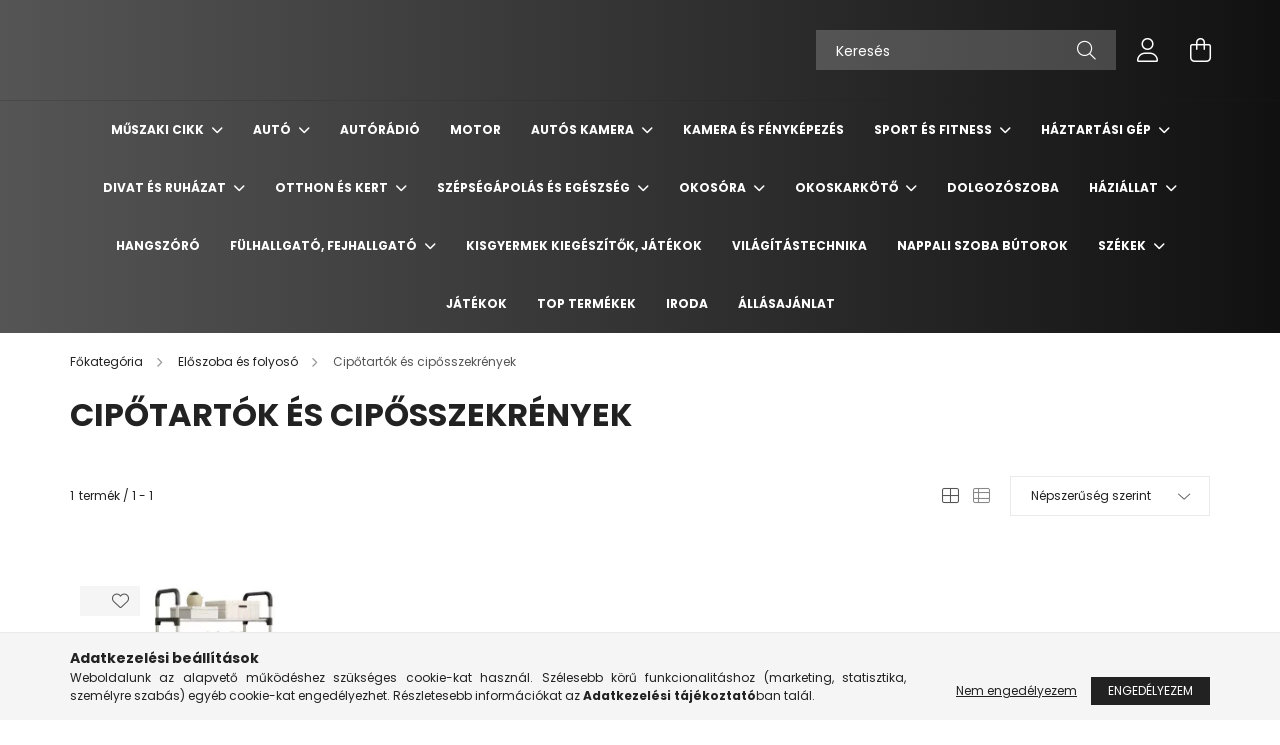

--- FILE ---
content_type: text/html; charset=UTF-8
request_url: https://www.ravenshop.hu/spl/676854/Cipotartok-es-ciposszekrenyek
body_size: 24546
content:
<!DOCTYPE html>
<html lang="hu">
<head>
    <meta charset="utf-8">
<meta name="description" content="Cipőtartók és cipősszekrények, Előszoba és folyosó, Ravenshop.hu">
<meta name="robots" content="index, follow">
<meta http-equiv="X-UA-Compatible" content="IE=Edge">
<meta property="og:site_name" content="Ravenshop.hu" />
<meta property="og:title" content="Cipőtartók és cipősszekrények - Előszoba és folyosó - Ravens">
<meta property="og:description" content="Cipőtartók és cipősszekrények, Előszoba és folyosó, Ravenshop.hu">
<meta property="og:type" content="website">
<meta property="og:url" content="https://www.ravenshop.hu/spl/676854/Cipotartok-es-ciposszekrenyek">
<meta name="google-site-verification" content="7plxYRpxGPjmzS-gdH_VRaFVKN7HFAT7u8JAReYTtMk">
<meta name="mobile-web-app-capable" content="yes">
<meta name="apple-mobile-web-app-capable" content="yes">
<meta name="MobileOptimized" content="320">
<meta name="HandheldFriendly" content="true">

<title>Cipőtartók és cipősszekrények - Előszoba és folyosó - Ravens</title>


<script>
var service_type="shop";
var shop_url_main="https://www.ravenshop.hu";
var actual_lang="hu";
var money_len="0";
var money_thousend=" ";
var money_dec=",";
var shop_id=36024;
var unas_design_url="https:"+"/"+"/"+"www.ravenshop.hu"+"/"+"!common_design"+"/"+"base"+"/"+"002102"+"/";
var unas_design_code='002102';
var unas_base_design_code='2100';
var unas_design_ver=4;
var unas_design_subver=4;
var unas_shop_url='https://www.ravenshop.hu';
var responsive="yes";
var price_nullcut_disable=1;
var config_plus=new Array();
config_plus['product_tooltip']=1;
config_plus['cart_redirect']=2;
config_plus['money_type']='Ft';
config_plus['money_type_display']='Ft';
var lang_text=new Array();

var UNAS = UNAS || {};
UNAS.shop={"base_url":'https://www.ravenshop.hu',"domain":'www.ravenshop.hu',"username":'ravenshop.unas.hu',"id":36024,"lang":'hu',"currency_type":'Ft',"currency_code":'HUF',"currency_rate":'1',"currency_length":0,"base_currency_length":0,"canonical_url":'https://www.ravenshop.hu/spl/676854/Cipotartok-es-ciposszekrenyek'};
UNAS.design={"code":'002102',"page":'product_list'};
UNAS.api_auth="d759b187f611c08c947fa06cb8b25399";
UNAS.customer={"email":'',"id":0,"group_id":0,"without_registration":0};
UNAS.shop["category_id"]="676854";
UNAS.shop["only_private_customer_can_purchase"] = false;
 

UNAS.text = {
    "button_overlay_close": `Bezár`,
    "popup_window": `Felugró ablak`,
    "list": `lista`,
    "updating_in_progress": `frissítés folyamatban`,
    "updated": `frissítve`,
    "is_opened": `megnyitva`,
    "is_closed": `bezárva`,
    "deleted": `törölve`,
    "consent_granted": `hozzájárulás megadva`,
    "consent_rejected": `hozzájárulás elutasítva`,
    "field_is_incorrect": `mező hibás`,
    "error_title": `Hiba!`,
    "product_variants": `termék változatok`,
    "product_added_to_cart": `A termék a kosárba került`,
    "product_added_to_cart_with_qty_problem": `A termékből csak [qty_added_to_cart] [qty_unit] került kosárba`,
    "product_removed_from_cart": `A termék törölve a kosárból`,
    "reg_title_name": `Név`,
    "reg_title_company_name": `Cégnév`,
    "number_of_items_in_cart": `Kosárban lévő tételek száma`,
    "cart_is_empty": `A kosár üres`,
    "cart_updated": `A kosár frissült`
};



UNAS.text["delete_from_favourites"]= `Törlés a kedvencek közül`;
UNAS.text["add_to_favourites"]= `Kedvencekhez`;






window.lazySizesConfig=window.lazySizesConfig || {};
window.lazySizesConfig.loadMode=1;
window.lazySizesConfig.loadHidden=false;

window.dataLayer = window.dataLayer || [];
function gtag(){dataLayer.push(arguments)};
gtag('js', new Date());
</script>

<script src="https://www.ravenshop.hu/!common_packages/jquery/jquery-3.2.1.js?mod_time=1682493235"></script>
<script src="https://www.ravenshop.hu/!common_packages/jquery/plugins/migrate/migrate.js?mod_time=1682493235"></script>
<script src="https://www.ravenshop.hu/!common_packages/jquery/plugins/autocomplete/autocomplete.js?mod_time=1751452520"></script>
<script src="https://www.ravenshop.hu/!common_packages/jquery/plugins/tools/overlay/overlay.js?mod_time=1753784913"></script>
<script src="https://www.ravenshop.hu/!common_packages/jquery/plugins/tools/toolbox/toolbox.expose.js?mod_time=1724322378"></script>
<script src="https://www.ravenshop.hu/!common_packages/jquery/plugins/lazysizes/lazysizes.min.js?mod_time=1682493235"></script>
<script src="https://www.ravenshop.hu/!common_packages/jquery/plugins/lazysizes/plugins/bgset/ls.bgset.min.js?mod_time=1752825097"></script>
<script src="https://www.ravenshop.hu/!common_packages/jquery/own/shop_common/exploded/common.js?mod_time=1764831093"></script>
<script src="https://www.ravenshop.hu/!common_packages/jquery/own/shop_common/exploded/common_overlay.js?mod_time=1754986321"></script>
<script src="https://www.ravenshop.hu/!common_packages/jquery/own/shop_common/exploded/common_shop_popup.js?mod_time=1754991412"></script>
<script src="https://www.ravenshop.hu/!common_packages/jquery/own/shop_common/exploded/page_product_list.js?mod_time=1725525511"></script>
<script src="https://www.ravenshop.hu/!common_packages/jquery/own/shop_common/exploded/function_favourites.js?mod_time=1725525511"></script>
<script src="https://www.ravenshop.hu/!common_packages/jquery/own/shop_common/exploded/function_param_filter.js?mod_time=1764233414"></script>
<script src="https://www.ravenshop.hu/!common_packages/jquery/own/shop_common/exploded/function_infinite_scroll.js?mod_time=1758625001"></script>
<script src="https://www.ravenshop.hu/!common_packages/jquery/plugins/hoverintent/hoverintent.js?mod_time=1682493235"></script>
<script src="https://www.ravenshop.hu/!common_packages/jquery/own/shop_tooltip/shop_tooltip.js?mod_time=1753441722"></script>
<script src="https://www.ravenshop.hu/!common_packages/jquery/plugins/waypoints/waypoints-4.0.0.js?mod_time=1682493235"></script>
<script src="https://www.ravenshop.hu/!common_packages/jquery/plugins/responsive_menu/responsive_menu-unas.js?mod_time=1682493235"></script>
<script src="https://www.ravenshop.hu/!common_design/base/002100/main.js?mod_time=1753356622"></script>
<script src="https://www.ravenshop.hu/!common_packages/jquery/plugins/flickity/v3/flickity.pkgd.min.js?mod_time=1753784913"></script>
<script src="https://www.ravenshop.hu/!common_packages/jquery/plugins/toastr/toastr.min.js?mod_time=1682493235"></script>
<script src="https://www.ravenshop.hu/!common_packages/jquery/plugins/tippy/popper-2.4.4.min.js?mod_time=1682493235"></script>
<script src="https://www.ravenshop.hu/!common_packages/jquery/plugins/tippy/tippy-bundle.umd.min.js?mod_time=1682493235"></script>

<link href="https://www.ravenshop.hu/temp/shop_36024_b31fc0efd07299e1d22efcb6cccfd7df.css?mod_time=1765702602" rel="stylesheet" type="text/css">

<link href="https://www.ravenshop.hu/spl/676854/Cipotartok-es-ciposszekrenyek" rel="canonical">
<link href="https://www.ravenshop.hu/shop_ordered/36024/design_pic/favicon.ico" rel="shortcut icon">
<script>
        var google_consent=1;
    
        gtag('consent', 'default', {
           'ad_storage': 'denied',
           'ad_user_data': 'denied',
           'ad_personalization': 'denied',
           'analytics_storage': 'denied',
           'functionality_storage': 'denied',
           'personalization_storage': 'denied',
           'security_storage': 'granted'
        });

    
        gtag('consent', 'update', {
           'ad_storage': 'denied',
           'ad_user_data': 'denied',
           'ad_personalization': 'denied',
           'analytics_storage': 'denied',
           'functionality_storage': 'denied',
           'personalization_storage': 'denied',
           'security_storage': 'granted'
        });

        </script>
    <script async src="https://www.googletagmanager.com/gtag/js?id=UA-198968521-1"></script>    <script>
    gtag('config', 'UA-198968521-1');

          gtag('config', 'G-DBLEPCPFDH');
                </script>
        <script>
    var google_analytics=1;

            gtag('event', 'view_item_list', {
              "currency": "HUF",
              "items": [
                                        {
                          "item_id": "holm6914",
                          "item_name": "Tier CF Cipőtároló állvány 7-emeletes  TT-1014",
                                                    "item_category": "Előszoba és folyosó/Cipőtartók és cipősszekrények",                          "price": '4490',
                          "list_position": 1,
                          "list_name": 'Előszoba és folyosó/Cipőtartók és cipősszekrények'
                      }
                                  ],
              'non_interaction': true
        });
           </script>
           <script>
        gtag('config', 'AW-374275279',{'allow_enhanced_conversions':true});
                </script>
                <script>
                       gtag('config', 'AW-364424502');
                </script>
            <script>
        var google_ads=1;

                gtag('event','remarketing', {
            'ecomm_pagetype': 'category',
            'ecomm_prodid': ["holm6914"],
            'ecomm_totalvalue': 4490        });
            </script>
    
    <script>
    var facebook_pixel=1;
    /* <![CDATA[ */
        !function(f,b,e,v,n,t,s){if(f.fbq)return;n=f.fbq=function(){n.callMethod?
            n.callMethod.apply(n,arguments):n.queue.push(arguments)};if(!f._fbq)f._fbq=n;
            n.push=n;n.loaded=!0;n.version='2.0';n.queue=[];t=b.createElement(e);t.async=!0;
            t.src=v;s=b.getElementsByTagName(e)[0];s.parentNode.insertBefore(t,s)}(window,
                document,'script','//connect.facebook.net/en_US/fbevents.js');

        fbq('init', '227398896035396');
                fbq('track', 'PageView', {}, {eventID:'PageView.aT7kmfor8aIaW-khq0NPNQAAQ9A'});
        
        $(document).ready(function() {
            $(document).on("addToCart", function(event, product_array){
                facebook_event('AddToCart',{
					content_name: product_array.name,
					content_category: product_array.category,
					content_ids: [product_array.sku],
					contents: [{'id': product_array.sku, 'quantity': product_array.qty}],
					content_type: 'product',
					value: product_array.price,
					currency: 'HUF'
				}, {eventID:'AddToCart.' + product_array.event_id});
            });

            $(document).on("addToFavourites", function(event, product_array){
                facebook_event('AddToWishlist', {
                    content_ids: [product_array.sku],
                    content_type: 'product'
                }, {eventID:'AddToFavourites.' + product_array.event_id});
            });
        });

    /* ]]> */
    </script>
<script>
(function(i,s,o,g,r,a,m){i['BarionAnalyticsObject']=r;i[r]=i[r]||function(){
    (i[r].q=i[r].q||[]).push(arguments)},i[r].l=1*new Date();a=s.createElement(o),
    m=s.getElementsByTagName(o)[0];a.async=1;a.src=g;m.parentNode.insertBefore(a,m)
})(window, document, 'script', 'https://pixel.barion.com/bp.js', 'bp');
                    
bp('init', 'addBarionPixelId', 'BP-d9DVsJCMKj-39');
</script>
<noscript><img height='1' width='1' style='display:none' alt='' src='https://pixel.barion.com/a.gif?__ba_pixel_id=BP-d9DVsJCMKj-39&ev=contentView&noscript=1'/></noscript>
<script>
$(document).ready(function () {
     UNAS.onGrantConsent(function(){
         bp('consent', 'grantConsent');
     });
     
     UNAS.onRejectConsent(function(){
         bp('consent', 'rejectConsent');
     });

     var contentViewProperties = {
         'name': $('title').html(),
         'contentType': 'Page',
         'id': 'https://www.ravenshop.hu/spl/676854/Cipotartok-es-ciposszekrenyek',
     }
     bp('track', 'contentView', contentViewProperties);

     UNAS.onAddToCart(function(event,params){
         var variant = '';
         if (typeof params.variant_list1!=='undefined') variant+=params.variant_list1;
         if (typeof params.variant_list2!=='undefined') variant+='|'+params.variant_list2;
         if (typeof params.variant_list3!=='undefined') variant+='|'+params.variant_list3;
         var addToCartProperties = {
             'contentType': 'Product',
             'currency': 'HUF',
             'id': params.sku,
             'name': params.name,
             'quantity': parseFloat(params.qty_add),
             'totalItemPrice': params.qty*params.price,
             'unit': params.unit,
             'unitPrice': parseFloat(params.price),
             'category': params.category,
             'variant': variant
         };
         bp('track', 'addToCart', addToCartProperties);
     });

     UNAS.onClickProduct(function(event,params){
         UNAS.getProduct(function(result) {
             if (result.name!=undefined) {
                 var clickProductProperties  = {
                     'contentType': 'Product',
                     'currency': 'HUF',
                     'id': params.sku,
                     'name': result.name,
                     'unit': result.unit,
                     'unitPrice': parseFloat(result.unit_price),
                     'quantity': 1
                 }
                 bp('track', 'clickProduct', clickProductProperties );
             }
         },params);
     });

UNAS.onRemoveFromCart(function(event,params){
     bp('track', 'removeFromCart', {
         'contentType': 'Product',
         'currency': 'HUF',
         'id': params.sku,
         'name': params.name,
         'quantity': params.qty,
         'totalItemPrice': params.price * params.qty,
         'unit': params.unit,
         'unitPrice': parseFloat(params.price),
         'list': 'BasketPage'
     });
});
     var categorySelectionProperties = {         'id': '785069|676854',
         'name': 'Cipőtartók és cipősszekrények',
         'category': 'Előszoba és folyosó|Cipőtartók és cipősszekrények',
         'contentType': 'Page',
         'list': 'SearchPage',
     }
     bp('track', 'categorySelection', categorySelectionProperties);


});
</script>

    <meta content="width=device-width, initial-scale=1.0" name="viewport" />
    <link rel="preconnect" href="https://fonts.gstatic.com">
    <link rel="preload" href="https://fonts.googleapis.com/css2?family=Poppins:wght@400;700&display=swap" as="style" />
    <link rel="stylesheet" href="https://fonts.googleapis.com/css2?family=Poppins:wght@400;700&display=swap" media="print" onload="this.media='all'">
    <noscript>
        <link rel="stylesheet" href="https://fonts.googleapis.com/css2?family=Poppins:wght@400;700&display=swap" />
    </noscript>
    
    
    
    
    

    
    
    
            
        
        
        
        
        
    
    
</head>




<body class='design_ver4 design_subver1 design_subver2 design_subver3 design_subver4' id="ud_shop_art">
<div id="image_to_cart" style="display:none; position:absolute; z-index:100000;"></div>
<div class="overlay_common overlay_warning" id="overlay_cart_add"></div>
<script>$(document).ready(function(){ overlay_init("cart_add",{"onBeforeLoad":false}); });</script>
<div class="overlay_common overlay_ok" id="overlay_cart_add_ok"></div>
<script>$(document).ready(function(){ overlay_init("cart_add_ok",[]); });</script>
<div class="overlay_common overlay_dialog" id="overlay_save_filter"></div>
<script>$(document).ready(function(){ overlay_init("save_filter",{"closeOnEsc":true,"closeOnClick":true}); });</script>
<div id="overlay_login_outer"></div>	
	<script>
	$(document).ready(function(){
	    var login_redir_init="";

		$("#overlay_login_outer").overlay({
			onBeforeLoad: function() {
                var login_redir_temp=login_redir_init;
                if (login_redir_act!="") {
                    login_redir_temp=login_redir_act;
                    login_redir_act="";
                }

									$.ajax({
						type: "GET",
						async: true,
						url: "https://www.ravenshop.hu/shop_ajax/ajax_popup_login.php",
						data: {
							shop_id:"36024",
							lang_master:"hu",
                            login_redir:login_redir_temp,
							explicit:"ok",
							get_ajax:"1"
						},
						success: function(data){
							$("#overlay_login_outer").html(data);
							if (unas_design_ver >= 5) $("#overlay_login_outer").modal('show');
							$('#overlay_login1 input[name=shop_pass_login]').keypress(function(e) {
								var code = e.keyCode ? e.keyCode : e.which;
								if(code.toString() == 13) {		
									document.form_login_overlay.submit();		
								}	
							});	
						}
					});
								},
			top: 50,
			mask: {
	color: "#000000",
	loadSpeed: 200,
	maskId: "exposeMaskOverlay",
	opacity: 0.7
},
			closeOnClick: (config_plus['overlay_close_on_click_forced'] === 1),
			onClose: function(event, overlayIndex) {
				$("#login_redir").val("");
			},
			load: false
		});
		
			});
	function overlay_login() {
		$(document).ready(function(){
			$("#overlay_login_outer").overlay().load();
		});
	}
	function overlay_login_remind() {
        if (unas_design_ver >= 5) {
            $("#overlay_remind").overlay().load();
        } else {
            $(document).ready(function () {
                $("#overlay_login_outer").overlay().close();
                setTimeout('$("#overlay_remind").overlay().load();', 250);
            });
        }
	}

    var login_redir_act="";
    function overlay_login_redir(redir) {
        login_redir_act=redir;
        $("#overlay_login_outer").overlay().load();
    }
	</script>  
	<div class="overlay_common overlay_info" id="overlay_remind"></div>
<script>$(document).ready(function(){ overlay_init("remind",[]); });</script>

	<script>
    	function overlay_login_error_remind() {
		$(document).ready(function(){
			load_login=0;
			$("#overlay_error").overlay().close();
			setTimeout('$("#overlay_remind").overlay().load();', 250);	
		});
	}
	</script>  
	<div class="overlay_common overlay_info" id="overlay_newsletter"></div>
<script>$(document).ready(function(){ overlay_init("newsletter",[]); });</script>

<script>
function overlay_newsletter() {
    $(document).ready(function(){
        $("#overlay_newsletter").overlay().load();
    });
}
</script>
<div class="overlay_common overlay_error" id="overlay_script"></div>
<script>$(document).ready(function(){ overlay_init("script",[]); });</script>
    <script>
    $(document).ready(function() {
        $.ajax({
            type: "GET",
            url: "https://www.ravenshop.hu/shop_ajax/ajax_stat.php",
            data: {master_shop_id:"36024",get_ajax:"1"}
        });
    });
    </script>
    

<div id="container" class="no-slideshow  page_shop_art_676854 filter-not-exists">
            <header class="header position-relative">
            
            <div class="header-inner">
                <div class="header-container container">
                    <div class="row gutters-5 flex-nowrap justify-content-center align-items-center">
                        

                        <div class="header__left col-auto col-xl order-1 order-xl-2">
                            <div class="d-flex align-items-center justify-content-center">
                                <button type="button" class="hamburger__btn js-hamburger-btn dropdown--btn d-xl-none" id="hamburger__btn" aria-label="hamburger button" data-btn-for=".hamburger__dropdown">
                                    <span class="hamburger__btn-icon icon--hamburger"></span>
                                </button>
                                
                            </div>
                        </div>

                        <div class="header__right col col-xl-auto order-3 py-3 py-lg-5">
                            <div class="d-flex align-items-center justify-content-end">
                                
                                
                                <div class="search-open-btn d-block d-lg-none icon--search text-center" onclick="toggleSearch();"></div>
                                <div class="search__container">
                                    <div class="search-box position-relative ml-auto container px-0 browser-is-chrome" id="box_search_content">
    <form name="form_include_search" id="form_include_search" action="https://www.ravenshop.hu/shop_search.php" method="get">
        <div class="box-search-group mb-0">
            <input data-stay-visible-breakpoint="992" name="search" id="box_search_input" value=""
                   aria-label="Keresés" pattern=".{3,100}" title="Hosszabb kereső kifejezést írjon be!" placeholder="Keresés"
                   type="text" maxlength="100" class="ac_input form-control js-search-input" autocomplete="off" required            >
            <div class="search-box__search-btn-outer input-group-append" title="Keresés">
                <button class="search-btn" aria-label="Keresés">
                    <span class="search-btn-icon icon--search"></span>
                </button>
            </div>
            <div class="search__loading">
                <div class="loading-spinner--small"></div>
            </div>
        </div>
        <div class="search-box__mask"></div>
    </form>
    <div class="ac_results"></div>
</div>
<script>
    $(document).ready(function(){
        $(document).on('smartSearchInputLoseFocus', function(){
            if ($('.js-search-smart-autocomplete').length>0) {
                setTimeout(function(){
                    let height = $(window).height() - ($('.js-search-smart-autocomplete').offset().top - $(window).scrollTop()) - 20;
                    $('.search-smart-autocomplete').css('max-height', height + 'px');
                }, 300);
            }
        });
    });
</script>



                                </div>
                                <div class="profil__container">
                                                <div class="profile">
            <button type="button" class="profile__btn js-profile-btn dropdown--btn" id="profile__btn" data-orders="https://www.ravenshop.hu/shop_order_track.php" aria-label="profile button" data-btn-for=".profile__dropdown">
                <span class="profile__btn-icon icon--head"></span>
            </button>
        </div>
    
                                </div>
                                <div class="cart-box__container pr-3 pr-xl-0">
                                    <button class="cart-box__btn dropdown--btn" aria-label="cart button" type="button" data-btn-for=".cart-box__dropdown">
                                        <span class="cart-box__btn-icon icon--cart">
                                                <span id='box_cart_content' class='cart-box'>            </span>
                                        </span>
                                    </button>
                                </div>
                            </div>
                        </div>
                    </div>
                </div>
            </div>
                            <div class="header-menus d-none d-xl-block">
                    <div class="container text-center position-relative">
                        <ul class="main-menus d-none d-lg-flex justify-content-center text-left js-main-menus-content cat-menus level-0 plus-menus level-0" data-level="0">
                                <li class='cat-menu  has-child js-cat-menu-766467' data-id="766467">

        <span class="cat-menu__name font-weight-bold">
                            <a class='cat-menu__link font-weight-bold' href='#' >
                            Műszaki cikk            </a>
        </span>

        			    <div class="cat-menu__sublist js-sublist level-1 ">
        <div class="sublist-inner js-sublist-inner ps__child--consume">
            <div class="cat-menu__sublist-inner d-flex">
                <div class="flex-grow-1">
                    <ul class="cat-menus level-1 row" data-level="cat-level-1">
                                                    <li class="col-2 mb-5 cat-menu js-cat-menu-996447" data-id="996447">
                                <span class="cat-menu__name text-uppercase font-weight-bold" >
                                    <a class="cat-menu__link" href="https://www.ravenshop.hu/spl/996447/Szelfibotnbsp" >
                                    Szelfibot&nbsp;
                                                                            </a>
                                </span>
                                                            </li>
                                                    <li class="col-2 mb-5 cat-menu js-cat-menu-744053" data-id="744053">
                                <span class="cat-menu__name text-uppercase font-weight-bold" >
                                    <a class="cat-menu__link" href="https://www.ravenshop.hu/spl/744053/Autos-tartonbsp" >
                                    Autós tartó&nbsp;
                                                                            </a>
                                </span>
                                                            </li>
                                                    <li class="col-2 mb-5 cat-menu js-cat-menu-834477" data-id="834477">
                                <span class="cat-menu__name text-uppercase font-weight-bold" >
                                    <a class="cat-menu__link" href="https://www.ravenshop.hu/spl/834477/Autos-toltonbsp" >
                                    Autós töltő&nbsp;
                                                                            </a>
                                </span>
                                                            </li>
                                                    <li class="col-2 mb-5 cat-menu js-cat-menu-336207" data-id="336207">
                                <span class="cat-menu__name text-uppercase font-weight-bold" >
                                    <a class="cat-menu__link" href="https://www.ravenshop.hu/nbspAutos-monitor" >
                                    &nbsp;Autós monitor
                                                                            </a>
                                </span>
                                                            </li>
                                                    <li class="col-2 mb-5 cat-menu js-cat-menu-512689" data-id="512689">
                                <span class="cat-menu__name text-uppercase font-weight-bold" >
                                    <a class="cat-menu__link" href="https://www.ravenshop.hu/spl/512689/Stabilizator-gimbalnbsp" >
                                    Stabilizátor, gimbal&nbsp;
                                                                            </a>
                                </span>
                                                            </li>
                                            </ul>
                </div>
                            </div>
        </div>
    </div>


            </li>
    <li class='cat-menu  has-child js-cat-menu-786687' data-id="786687">

        <span class="cat-menu__name font-weight-bold">
                            <a class='cat-menu__link font-weight-bold' href='#' >
                            Autó            </a>
        </span>

        			    <div class="cat-menu__sublist js-sublist level-1 ">
        <div class="sublist-inner js-sublist-inner ps__child--consume">
            <div class="cat-menu__sublist-inner d-flex">
                <div class="flex-grow-1">
                    <ul class="cat-menus level-1 row" data-level="cat-level-1">
                                                    <li class="col-2 mb-5 cat-menu js-cat-menu-720935" data-id="720935">
                                <span class="cat-menu__name text-uppercase font-weight-bold" >
                                    <a class="cat-menu__link" href="https://www.ravenshop.hu/spl/720935/Egyeb-taroloeszkoznbsp" >
                                    Egyéb tárolóeszköz&nbsp;
                                                                            </a>
                                </span>
                                                            </li>
                                            </ul>
                </div>
                            </div>
        </div>
    </div>


            </li>
    <li class='cat-menu  js-cat-menu-870903' data-id="870903">

        <span class="cat-menu__name font-weight-bold">
                            <a class='cat-menu__link font-weight-bold' href='https://www.ravenshop.hu/spl/870903/Autoradio' >
                            Autórádió            </a>
        </span>

            </li>
    <li class='cat-menu  js-cat-menu-540103' data-id="540103">

        <span class="cat-menu__name font-weight-bold">
                            <a class='cat-menu__link font-weight-bold' href='https://www.ravenshop.hu/spl/540103/Motor' >
                            Motor            </a>
        </span>

            </li>
    <li class='cat-menu  has-child js-cat-menu-727063' data-id="727063">

        <span class="cat-menu__name font-weight-bold">
                            <a class='cat-menu__link font-weight-bold' href='#' >
                            Autós kamera            </a>
        </span>

        			    <div class="cat-menu__sublist js-sublist level-1 ">
        <div class="sublist-inner js-sublist-inner ps__child--consume">
            <div class="cat-menu__sublist-inner d-flex">
                <div class="flex-grow-1">
                    <ul class="cat-menus level-1 row" data-level="cat-level-1">
                                                    <li class="col-2 mb-5 cat-menu js-cat-menu-764994" data-id="764994">
                                <span class="cat-menu__name text-uppercase font-weight-bold" >
                                    <a class="cat-menu__link" href="https://www.ravenshop.hu/spl/764994/AlphaOne-autos-kamera" >
                                    AlphaOne autós kamera
                                                                            </a>
                                </span>
                                                            </li>
                                                    <li class="col-2 mb-5 cat-menu js-cat-menu-998818" data-id="998818">
                                <span class="cat-menu__name text-uppercase font-weight-bold" >
                                    <a class="cat-menu__link" href="https://www.ravenshop.hu/spl/998818/Tobb-kameras-utvonal-rogzito" >
                                    Több kamerás útvonal rögzítő
                                                                            </a>
                                </span>
                                                            </li>
                                                    <li class="col-2 mb-5 cat-menu js-cat-menu-698537" data-id="698537">
                                <span class="cat-menu__name text-uppercase font-weight-bold" >
                                    <a class="cat-menu__link" href="https://www.ravenshop.hu/spl/698537/Autos-kamera-tolatokamera" >
                                    Autós kamera + tolatókamera
                                                                            </a>
                                </span>
                                                            </li>
                                                    <li class="col-2 mb-5 cat-menu js-cat-menu-937033" data-id="937033">
                                <span class="cat-menu__name text-uppercase font-weight-bold" >
                                    <a class="cat-menu__link" href="https://www.ravenshop.hu/spl/937033/Basic-Autos-kamera" >
                                    Basic Autós kamera
                                                                            </a>
                                </span>
                                                            </li>
                                                    <li class="col-2 mb-5 cat-menu js-cat-menu-492468" data-id="492468">
                                <span class="cat-menu__name text-uppercase font-weight-bold" >
                                    <a class="cat-menu__link" href="https://www.ravenshop.hu/spl/492468/Visszapillantos-autos-kamera" >
                                    Visszapillantós autós kamera
                                                                            </a>
                                </span>
                                                            </li>
                                            </ul>
                </div>
                            </div>
        </div>
    </div>


            </li>
    <li class='cat-menu  js-cat-menu-974185' data-id="974185">

        <span class="cat-menu__name font-weight-bold">
                            <a class='cat-menu__link font-weight-bold' href='https://www.ravenshop.hu/spl/974185/Kamera-es-Fenykepezes' >
                            Kamera és Fényképezés            </a>
        </span>

            </li>
    <li class='cat-menu  has-child js-cat-menu-323318' data-id="323318">

        <span class="cat-menu__name font-weight-bold">
                            <a class='cat-menu__link font-weight-bold' href='#' >
                            Sport és Fitness            </a>
        </span>

        			    <div class="cat-menu__sublist js-sublist level-1 ">
        <div class="sublist-inner js-sublist-inner ps__child--consume">
            <div class="cat-menu__sublist-inner d-flex">
                <div class="flex-grow-1">
                    <ul class="cat-menus level-1 row" data-level="cat-level-1">
                                                    <li class="col-2 mb-5 cat-menu js-cat-menu-773915" data-id="773915">
                                <span class="cat-menu__name text-uppercase font-weight-bold" >
                                    <a class="cat-menu__link" href="https://www.ravenshop.hu/Futopadnbsp" >
                                    Futópad&nbsp;
                                                                            </a>
                                </span>
                                                            </li>
                                                    <li class="col-2 mb-5 cat-menu js-cat-menu-125560" data-id="125560">
                                <span class="cat-menu__name text-uppercase font-weight-bold" >
                                    <a class="cat-menu__link" href="https://www.ravenshop.hu/Elektromos-roller" >
                                    Elektromos roller
                                                                            </a>
                                </span>
                                                            </li>
                                                    <li class="col-2 mb-5 cat-menu js-cat-menu-429023" data-id="429023">
                                <span class="cat-menu__name text-uppercase font-weight-bold" >
                                    <a class="cat-menu__link" href="https://www.ravenshop.hu/spl/429023/Szobakerekparnbsp" >
                                    Szobakerékpár&nbsp;
                                                                            </a>
                                </span>
                                                            </li>
                                                    <li class="col-2 mb-5 cat-menu js-cat-menu-445593" data-id="445593">
                                <span class="cat-menu__name text-uppercase font-weight-bold" >
                                    <a class="cat-menu__link" href="https://www.ravenshop.hu/spl/445593/Szorfnbsp" >
                                    Szörf&nbsp;
                                                                            </a>
                                </span>
                                                            </li>
                                                    <li class="col-2 mb-5 cat-menu js-cat-menu-390012" data-id="390012">
                                <span class="cat-menu__name text-uppercase font-weight-bold" >
                                    <a class="cat-menu__link" href="https://www.ravenshop.hu/spl/390012/Huzodzkodo-rud-huzodzkodo-keretnbsp" >
                                    Húzódzkodó rúd, húzódzkodó keret&nbsp;
                                                                            </a>
                                </span>
                                                            </li>
                                                    <li class="col-2 mb-5 cat-menu js-cat-menu-187516" data-id="187516">
                                <span class="cat-menu__name text-uppercase font-weight-bold" >
                                    <a class="cat-menu__link" href="https://www.ravenshop.hu/spl/187516/SUP-deszkanbsp" >
                                    SUP deszka&nbsp;
                                                                            </a>
                                </span>
                                                            </li>
                                                    <li class="col-2 mb-5 cat-menu js-cat-menu-641448" data-id="641448">
                                <span class="cat-menu__name text-uppercase font-weight-bold" >
                                    <a class="cat-menu__link" href="https://www.ravenshop.hu/spl/641448/Hasizomerositonbsp" >
                                    Hasizomerősítő&nbsp;
                                                                            </a>
                                </span>
                                                            </li>
                                                    <li class="col-2 mb-5 cat-menu js-cat-menu-982094" data-id="982094">
                                <span class="cat-menu__name text-uppercase font-weight-bold" >
                                    <a class="cat-menu__link" href="https://www.ravenshop.hu/Step-padnbsp" >
                                    Step pad&nbsp;
                                                                            </a>
                                </span>
                                                            </li>
                                            </ul>
                </div>
                            </div>
        </div>
    </div>


            </li>
    <li class='cat-menu  has-child js-cat-menu-308833' data-id="308833">

        <span class="cat-menu__name font-weight-bold">
                            <a class='cat-menu__link font-weight-bold' href='#' >
                            Háztartási gép            </a>
        </span>

        			    <div class="cat-menu__sublist js-sublist level-1 ">
        <div class="sublist-inner js-sublist-inner ps__child--consume">
            <div class="cat-menu__sublist-inner d-flex">
                <div class="flex-grow-1">
                    <ul class="cat-menus level-1 row" data-level="cat-level-1">
                                                    <li class="col-2 mb-5 cat-menu js-cat-menu-922951" data-id="922951">
                                <span class="cat-menu__name text-uppercase font-weight-bold" >
                                    <a class="cat-menu__link" href="https://www.ravenshop.hu/spl/922951/Parasito-legtisztitonbsp" >
                                    Párásító, légtisztító&nbsp;
                                                                            </a>
                                </span>
                                                            </li>
                                                    <li class="col-2 mb-5 cat-menu js-cat-menu-293928" data-id="293928">
                                <span class="cat-menu__name text-uppercase font-weight-bold" >
                                    <a class="cat-menu__link" href="https://www.ravenshop.hu/spl/293928/Kavedaralonbsp" >
                                    Kávédaráló&nbsp;
                                                                            </a>
                                </span>
                                                            </li>
                                                    <li class="col-2 mb-5 cat-menu js-cat-menu-225057" data-id="225057">
                                <span class="cat-menu__name text-uppercase font-weight-bold" >
                                    <a class="cat-menu__link" href="https://www.ravenshop.hu/Keselezonbsp" >
                                    Késélező&nbsp;
                                                                            </a>
                                </span>
                                                            </li>
                                                    <li class="col-2 mb-5 cat-menu js-cat-menu-831168" data-id="831168">
                                <span class="cat-menu__name text-uppercase font-weight-bold" >
                                    <a class="cat-menu__link" href="https://www.ravenshop.hu/Haztartasi-gepek-kiegeszitoinbsp" >
                                    Háztartási gépek kiegészítői&nbsp;
                                                                            </a>
                                </span>
                                                            </li>
                                                    <li class="col-2 mb-5 cat-menu js-cat-menu-607569" data-id="607569">
                                <span class="cat-menu__name text-uppercase font-weight-bold" >
                                    <a class="cat-menu__link" href="https://www.ravenshop.hu/Konyhai-gep-kiegeszitonbsp" >
                                    Konyhai gép kiegészítő&nbsp;
                                                                            </a>
                                </span>
                                                            </li>
                                                    <li class="col-2 mb-5 cat-menu js-cat-menu-205141" data-id="205141">
                                <span class="cat-menu__name text-uppercase font-weight-bold" >
                                    <a class="cat-menu__link" href="https://www.ravenshop.hu/Ruhaszaritonbsp" >
                                    Ruhaszárító&nbsp;
                                                                            </a>
                                </span>
                                                            </li>
                                                    <li class="col-2 mb-5 cat-menu js-cat-menu-102519" data-id="102519">
                                <span class="cat-menu__name text-uppercase font-weight-bold" >
                                    <a class="cat-menu__link" href="https://www.ravenshop.hu/nbspMuffin-es-fank-keszito" >
                                    &nbsp;Muffin és fánk készítő
                                                                            </a>
                                </span>
                                                            </li>
                                            </ul>
                </div>
                            </div>
        </div>
    </div>


            </li>
    <li class='cat-menu  has-child js-cat-menu-930876' data-id="930876">

        <span class="cat-menu__name font-weight-bold">
                            <a class='cat-menu__link font-weight-bold' href='#' >
                            Divat és ruházat            </a>
        </span>

        			    <div class="cat-menu__sublist js-sublist level-1 ">
        <div class="sublist-inner js-sublist-inner ps__child--consume">
            <div class="cat-menu__sublist-inner d-flex">
                <div class="flex-grow-1">
                    <ul class="cat-menus level-1 row" data-level="cat-level-1">
                                                    <li class="col-2 mb-5 cat-menu has-child js-cat-menu-497369" data-id="497369">
                                <span class="cat-menu__name text-uppercase font-weight-bold" >
                                    <a class="cat-menu__link" href="https://www.ravenshop.hu/sct/497369/Noi-fehernemunbsp" >
                                    Női fehérnemű&nbsp;
                                                                            </a>
                                </span>
                                                                        <div class="cat-menu__list level-2">
        <ul class="cat-menus level-2" data-level="cat-level-2">
                            <li class="cat-menu js-cat-menu-211506" data-id="211506">
                    <span class="cat-menu__name" >
                        <a class="cat-menu__link" href="https://www.ravenshop.hu/spl/211506/Melltarto" >                        Melltartó
                                                    </a>                    </span>
                                    </li>
                                </ul>
    </div>


                                                            </li>
                                                    <li class="col-2 mb-5 cat-menu js-cat-menu-971220" data-id="971220">
                                <span class="cat-menu__name text-uppercase font-weight-bold" >
                                    <a class="cat-menu__link" href="https://www.ravenshop.hu/Borondmerlegnbsp" >
                                    Bőröndmérleg&nbsp;
                                                                            </a>
                                </span>
                                                            </li>
                                                    <li class="col-2 mb-5 cat-menu js-cat-menu-313895" data-id="313895">
                                <span class="cat-menu__name text-uppercase font-weight-bold" >
                                    <a class="cat-menu__link" href="https://www.ravenshop.hu/Alakformalo-fehernemunbsp" >
                                    Alakformáló fehérnemű&nbsp;
                                                                            </a>
                                </span>
                                                            </li>
                                            </ul>
                </div>
                            </div>
        </div>
    </div>


            </li>
    <li class='cat-menu  has-child js-cat-menu-488640' data-id="488640">

        <span class="cat-menu__name font-weight-bold">
                            <a class='cat-menu__link font-weight-bold' href='#' >
                            Otthon és Kert            </a>
        </span>

        			    <div class="cat-menu__sublist js-sublist level-1 ">
        <div class="sublist-inner js-sublist-inner ps__child--consume">
            <div class="cat-menu__sublist-inner d-flex">
                <div class="flex-grow-1">
                    <ul class="cat-menus level-1 row" data-level="cat-level-1">
                                                    <li class="col-2 mb-5 cat-menu js-cat-menu-213893" data-id="213893">
                                <span class="cat-menu__name text-uppercase font-weight-bold" >
                                    <a class="cat-menu__link" href="https://www.ravenshop.hu/spl/213893/Vagodeszkanbsp" >
                                    Vágódeszka&nbsp;
                                                                            </a>
                                </span>
                                                            </li>
                                                    <li class="col-2 mb-5 cat-menu js-cat-menu-101125" data-id="101125">
                                <span class="cat-menu__name text-uppercase font-weight-bold" >
                                    <a class="cat-menu__link" href="https://www.ravenshop.hu/Multimeternbsp" >
                                    Multiméter&nbsp;
                                                                            </a>
                                </span>
                                                            </li>
                                                    <li class="col-2 mb-5 cat-menu js-cat-menu-595427" data-id="595427">
                                <span class="cat-menu__name text-uppercase font-weight-bold" >
                                    <a class="cat-menu__link" href="https://www.ravenshop.hu/Fertotlenito-doboz-lampanbsp" >
                                    Fertőtlenítő doboz, lámpa&nbsp;
                                                                            </a>
                                </span>
                                                            </li>
                                                    <li class="col-2 mb-5 cat-menu js-cat-menu-646289" data-id="646289">
                                <span class="cat-menu__name text-uppercase font-weight-bold" >
                                    <a class="cat-menu__link" href="https://www.ravenshop.hu/Allolampanbsp" >
                                    Állólámpa&nbsp;
                                                                            </a>
                                </span>
                                                            </li>
                                                    <li class="col-2 mb-5 cat-menu js-cat-menu-178239" data-id="178239">
                                <span class="cat-menu__name text-uppercase font-weight-bold" >
                                    <a class="cat-menu__link" href="https://www.ravenshop.hu/Ebresztooranbsp" >
                                    Ébresztőóra&nbsp;
                                                                            </a>
                                </span>
                                                            </li>
                                                    <li class="col-2 mb-5 cat-menu js-cat-menu-515388" data-id="515388">
                                <span class="cat-menu__name text-uppercase font-weight-bold" >
                                    <a class="cat-menu__link" href="https://www.ravenshop.hu/Fali-es-mennyezeti-lampa-csillarnbsp" >
                                    Fali- és mennyezeti lámpa, csillár&nbsp;
                                                                            </a>
                                </span>
                                                            </li>
                                                    <li class="col-2 mb-5 cat-menu js-cat-menu-187941" data-id="187941">
                                <span class="cat-menu__name text-uppercase font-weight-bold" >
                                    <a class="cat-menu__link" href="https://www.ravenshop.hu/Idojaras-allomasnbsp" >
                                    Időjárás állomás&nbsp;
                                                                            </a>
                                </span>
                                                            </li>
                                                    <li class="col-2 mb-5 cat-menu js-cat-menu-105661" data-id="105661">
                                <span class="cat-menu__name text-uppercase font-weight-bold" >
                                    <a class="cat-menu__link" href="https://www.ravenshop.hu/Vizsgalokamera-endoszkopkamera" >
                                     Vizsgálókamera, endoszkópkamera
                                                                            </a>
                                </span>
                                                            </li>
                                                    <li class="col-2 mb-5 cat-menu js-cat-menu-759842" data-id="759842">
                                <span class="cat-menu__name text-uppercase font-weight-bold" >
                                    <a class="cat-menu__link" href="https://www.ravenshop.hu/spl/759842/Kulteri-lampanbsp" >
                                    Kültéri lámpa&nbsp;
                                                                            </a>
                                </span>
                                                            </li>
                                                    <li class="col-2 mb-5 cat-menu js-cat-menu-218062" data-id="218062">
                                <span class="cat-menu__name text-uppercase font-weight-bold" >
                                    <a class="cat-menu__link" href="https://www.ravenshop.hu/spl/218062/Lancfuresznbsp" >
                                    Láncfűrész&nbsp;
                                                                            </a>
                                </span>
                                                            </li>
                                                    <li class="col-2 mb-5 cat-menu js-cat-menu-825240" data-id="825240">
                                <span class="cat-menu__name text-uppercase font-weight-bold" >
                                    <a class="cat-menu__link" href="https://www.ravenshop.hu/spl/825240/Asztali-lampanbsp" >
                                    Asztali lámpa&nbsp;
                                                                            </a>
                                </span>
                                                            </li>
                                                    <li class="col-2 mb-5 cat-menu js-cat-menu-607645" data-id="607645">
                                <span class="cat-menu__name text-uppercase font-weight-bold" >
                                    <a class="cat-menu__link" href="https://www.ravenshop.hu/spl/607645/Dugohuzo-uvegnyitonbsp" >
                                    Dugóhúzó, üvegnyitó&nbsp;
                                                                            </a>
                                </span>
                                                            </li>
                                                    <li class="col-2 mb-5 cat-menu js-cat-menu-796961" data-id="796961">
                                <span class="cat-menu__name text-uppercase font-weight-bold" >
                                    <a class="cat-menu__link" href="https://www.ravenshop.hu/spl/796961/Konyhai-segedeszkoz-szettnbsp" >
                                    Konyhai segédeszköz szett&nbsp;
                                                                            </a>
                                </span>
                                                            </li>
                                                    <li class="col-2 mb-5 cat-menu js-cat-menu-544473" data-id="544473">
                                <span class="cat-menu__name text-uppercase font-weight-bold" >
                                    <a class="cat-menu__link" href="https://www.ravenshop.hu/spl/544473/Ablaktisztitonbsp" >
                                    Ablaktisztító&nbsp;
                                                                            </a>
                                </span>
                                                            </li>
                                                    <li class="col-2 mb-5 cat-menu js-cat-menu-512017" data-id="512017">
                                <span class="cat-menu__name text-uppercase font-weight-bold" >
                                    <a class="cat-menu__link" href="https://www.ravenshop.hu/spl/512017/Szappanadagolonbsp" >
                                    Szappanadagoló&nbsp;
                                                                            </a>
                                </span>
                                                            </li>
                                                    <li class="col-2 mb-5 cat-menu js-cat-menu-969820" data-id="969820">
                                <span class="cat-menu__name text-uppercase font-weight-bold" >
                                    <a class="cat-menu__link" href="https://www.ravenshop.hu/Sutemeny-forma-es-kelleknbsp" >
                                    Sütemény forma és kellék&nbsp;
                                                                            </a>
                                </span>
                                                            </li>
                                                    <li class="col-2 mb-5 cat-menu js-cat-menu-962452" data-id="962452">
                                <span class="cat-menu__name text-uppercase font-weight-bold" >
                                    <a class="cat-menu__link" href="https://www.ravenshop.hu/Szerszam-kiegeszitonbsp" >
                                    Szerszám kiegészítő&nbsp;
                                                                            </a>
                                </span>
                                                            </li>
                                                    <li class="col-2 mb-5 cat-menu js-cat-menu-104682" data-id="104682">
                                <span class="cat-menu__name text-uppercase font-weight-bold" >
                                    <a class="cat-menu__link" href="https://www.ravenshop.hu/Szivattyu-hazi-vizmunbsp" >
                                    Szivattyú, házi vízmű&nbsp;
                                                                            </a>
                                </span>
                                                            </li>
                                            </ul>
                </div>
                            </div>
        </div>
    </div>


            </li>
    <li class='cat-menu  has-child js-cat-menu-420949' data-id="420949">

        <span class="cat-menu__name font-weight-bold">
                            <a class='cat-menu__link font-weight-bold' href='#' >
                            Szépségápolás és egészség            </a>
        </span>

        			    <div class="cat-menu__sublist js-sublist level-1 ">
        <div class="sublist-inner js-sublist-inner ps__child--consume">
            <div class="cat-menu__sublist-inner d-flex">
                <div class="flex-grow-1">
                    <ul class="cat-menus level-1 row" data-level="cat-level-1">
                                                    <li class="col-2 mb-5 cat-menu js-cat-menu-585875" data-id="585875">
                                <span class="cat-menu__name text-uppercase font-weight-bold" >
                                    <a class="cat-menu__link" href="https://www.ravenshop.hu/spl/585875/Mukormos-UV-lampanbsp" >
                                    Műkörmös UV lámpa&nbsp;
                                                                            </a>
                                </span>
                                                            </li>
                                                    <li class="col-2 mb-5 cat-menu js-cat-menu-808981" data-id="808981">
                                <span class="cat-menu__name text-uppercase font-weight-bold" >
                                    <a class="cat-menu__link" href="https://www.ravenshop.hu/spl/808981/Szemelymerlegnbsp" >
                                    Személymérleg&nbsp;
                                                                            </a>
                                </span>
                                                            </li>
                                                    <li class="col-2 mb-5 cat-menu js-cat-menu-238653" data-id="238653">
                                <span class="cat-menu__name text-uppercase font-weight-bold" >
                                    <a class="cat-menu__link" href="https://www.ravenshop.hu/spl/238653/Szajzuhanynbsp" >
                                    Szájzuhany&nbsp;
                                                                            </a>
                                </span>
                                                            </li>
                                                    <li class="col-2 mb-5 cat-menu js-cat-menu-520747" data-id="520747">
                                <span class="cat-menu__name text-uppercase font-weight-bold" >
                                    <a class="cat-menu__link" href="https://www.ravenshop.hu/Gyogyszeradagolonbsp" >
                                    Gyógyszeradagoló&nbsp;
                                                                            </a>
                                </span>
                                                            </li>
                                                    <li class="col-2 mb-5 cat-menu js-cat-menu-137873" data-id="137873">
                                <span class="cat-menu__name text-uppercase font-weight-bold" >
                                    <a class="cat-menu__link" href="https://www.ravenshop.hu/spl/137873/Koromcsiszolonbsp" >
                                    Körömcsiszoló&nbsp;
                                                                            </a>
                                </span>
                                                            </li>
                                                    <li class="col-2 mb-5 cat-menu js-cat-menu-627690" data-id="627690">
                                <span class="cat-menu__name text-uppercase font-weight-bold" >
                                    <a class="cat-menu__link" href="https://www.ravenshop.hu/spl/627690/Derek-es-hattamasznbsp" >
                                    Derék és háttámasz&nbsp;
                                                                            </a>
                                </span>
                                                            </li>
                                            </ul>
                </div>
                            </div>
        </div>
    </div>


            </li>
    <li class='cat-menu  has-child js-cat-menu-172600' data-id="172600">

        <span class="cat-menu__name font-weight-bold">
                            <a class='cat-menu__link font-weight-bold' href='#' >
                            Okosóra            </a>
        </span>

        			    <div class="cat-menu__sublist js-sublist level-1 ">
        <div class="sublist-inner js-sublist-inner ps__child--consume">
            <div class="cat-menu__sublist-inner d-flex">
                <div class="flex-grow-1">
                    <ul class="cat-menus level-1 row" data-level="cat-level-1">
                                                    <li class="col-2 mb-5 cat-menu js-cat-menu-648436" data-id="648436">
                                <span class="cat-menu__name text-uppercase font-weight-bold" >
                                    <a class="cat-menu__link" href="https://www.ravenshop.hu/Muslim-M77-max-okosora" >
                                     Alharden Royal Okosóra
                                                                            </a>
                                </span>
                                                            </li>
                                                    <li class="col-2 mb-5 cat-menu js-cat-menu-195990" data-id="195990">
                                <span class="cat-menu__name text-uppercase font-weight-bold" >
                                    <a class="cat-menu__link" href="https://www.ravenshop.hu/D8-Okosora" >
                                     D8 Okosóra
                                                                            </a>
                                </span>
                                                            </li>
                                                    <li class="col-2 mb-5 cat-menu js-cat-menu-673499" data-id="673499">
                                <span class="cat-menu__name text-uppercase font-weight-bold" >
                                    <a class="cat-menu__link" href="https://www.ravenshop.hu/GEN9-noi-okosora" >
                                     GEN9 női okosóra
                                                                            </a>
                                </span>
                                                            </li>
                                                    <li class="col-2 mb-5 cat-menu js-cat-menu-801095" data-id="801095">
                                <span class="cat-menu__name text-uppercase font-weight-bold" >
                                    <a class="cat-menu__link" href="https://www.ravenshop.hu/i109-okosora" >
                                     i109 okosóra
                                                                            </a>
                                </span>
                                                            </li>
                                                    <li class="col-2 mb-5 cat-menu js-cat-menu-133680" data-id="133680">
                                <span class="cat-menu__name text-uppercase font-weight-bold" >
                                    <a class="cat-menu__link" href="https://www.ravenshop.hu/spl/133680/L81-okosora" >
                                     L81 okosóra
                                                                            </a>
                                </span>
                                                            </li>
                                                    <li class="col-2 mb-5 cat-menu js-cat-menu-622009" data-id="622009">
                                <span class="cat-menu__name text-uppercase font-weight-bold" >
                                    <a class="cat-menu__link" href="https://www.ravenshop.hu/Okos-Fitneszgyuru" >
                                     Okos Fitneszgyűrű
                                                                            </a>
                                </span>
                                                            </li>
                                                    <li class="col-2 mb-5 cat-menu js-cat-menu-984341" data-id="984341">
                                <span class="cat-menu__name text-uppercase font-weight-bold" >
                                    <a class="cat-menu__link" href="https://www.ravenshop.hu/S88-Okosora" >
                                     S88 Okosóra
                                                                            </a>
                                </span>
                                                            </li>
                                                    <li class="col-2 mb-5 cat-menu js-cat-menu-135632" data-id="135632">
                                <span class="cat-menu__name text-uppercase font-weight-bold" >
                                    <a class="cat-menu__link" href="https://www.ravenshop.hu/Y11-okosora" >
                                     Y11 okosóra
                                                                            </a>
                                </span>
                                                            </li>
                                                    <li class="col-2 mb-5 cat-menu js-cat-menu-185569" data-id="185569">
                                <span class="cat-menu__name text-uppercase font-weight-bold" >
                                    <a class="cat-menu__link" href="https://www.ravenshop.hu/Y86-okosora" >
                                     Y86 okosóra
                                                                            </a>
                                </span>
                                                            </li>
                                                    <li class="col-2 mb-5 cat-menu js-cat-menu-724130" data-id="724130">
                                <span class="cat-menu__name text-uppercase font-weight-bold" >
                                    <a class="cat-menu__link" href="https://www.ravenshop.hu/Z7-Ultra-okosora" >
                                     Z7 Ultra okosóra
                                                                            </a>
                                </span>
                                                            </li>
                                                    <li class="col-2 mb-5 cat-menu js-cat-menu-187021" data-id="187021">
                                <span class="cat-menu__name text-uppercase font-weight-bold" >
                                    <a class="cat-menu__link" href="https://www.ravenshop.hu/A25-ULTRA" >
                                    A25 ULTRA
                                                                            </a>
                                </span>
                                                            </li>
                                                    <li class="col-2 mb-5 cat-menu js-cat-menu-181651" data-id="181651">
                                <span class="cat-menu__name text-uppercase font-weight-bold" >
                                    <a class="cat-menu__link" href="https://www.ravenshop.hu/A58-Plus-Okosora-szett" >
                                    A58 Plus Okosóra szett
                                                                            </a>
                                </span>
                                                            </li>
                                                    <li class="col-2 mb-5 cat-menu js-cat-menu-671974" data-id="671974">
                                <span class="cat-menu__name text-uppercase font-weight-bold" >
                                    <a class="cat-menu__link" href="https://www.ravenshop.hu/A68-Plus-Okosora-szett" >
                                    A68 Plus Okosóra szett
                                                                            </a>
                                </span>
                                                            </li>
                                                    <li class="col-2 mb-5 cat-menu js-cat-menu-624548" data-id="624548">
                                <span class="cat-menu__name text-uppercase font-weight-bold" >
                                    <a class="cat-menu__link" href="https://www.ravenshop.hu/ChronoLux" >
                                    ChronoLux
                                                                            </a>
                                </span>
                                                            </li>
                                                    <li class="col-2 mb-5 cat-menu js-cat-menu-124451" data-id="124451">
                                <span class="cat-menu__name text-uppercase font-weight-bold" >
                                    <a class="cat-menu__link" href="https://www.ravenshop.hu/Generosa-Okosora" >
                                    Generosa Okosóra
                                                                            </a>
                                </span>
                                                            </li>
                                                    <li class="col-2 mb-5 cat-menu js-cat-menu-577172" data-id="577172">
                                <span class="cat-menu__name text-uppercase font-weight-bold" >
                                    <a class="cat-menu__link" href="https://www.ravenshop.hu/HiWatch-4" >
                                    HiWatch 4
                                                                            </a>
                                </span>
                                                            </li>
                                                    <li class="col-2 mb-5 cat-menu js-cat-menu-209602" data-id="209602">
                                <span class="cat-menu__name text-uppercase font-weight-bold" >
                                    <a class="cat-menu__link" href="https://www.ravenshop.hu/Kido" >
                                    Kido
                                                                            </a>
                                </span>
                                                            </li>
                                                    <li class="col-2 mb-5 cat-menu js-cat-menu-961659" data-id="961659">
                                <span class="cat-menu__name text-uppercase font-weight-bold" >
                                    <a class="cat-menu__link" href="https://www.ravenshop.hu/Laxasfit" >
                                    Laxasfit
                                                                            </a>
                                </span>
                                                            </li>
                                                    <li class="col-2 mb-5 cat-menu js-cat-menu-934727" data-id="934727">
                                <span class="cat-menu__name text-uppercase font-weight-bold" >
                                    <a class="cat-menu__link" href="https://www.ravenshop.hu/Laxasfit-GT2-Okosora" >
                                    Laxasfit GT2 Okosóra
                                                                            </a>
                                </span>
                                                            </li>
                                                    <li class="col-2 mb-5 cat-menu js-cat-menu-147018" data-id="147018">
                                <span class="cat-menu__name text-uppercase font-weight-bold" >
                                    <a class="cat-menu__link" href="https://www.ravenshop.hu/LG85-PRO-Okosora" >
                                    LG85 PRO Okosóra
                                                                            </a>
                                </span>
                                                            </li>
                                                    <li class="col-2 mb-5 cat-menu js-cat-menu-203655" data-id="203655">
                                <span class="cat-menu__name text-uppercase font-weight-bold" >
                                    <a class="cat-menu__link" href="https://www.ravenshop.hu/Longers-Okosora" >
                                    Longers Okosóra
                                                                            </a>
                                </span>
                                                            </li>
                                                    <li class="col-2 mb-5 cat-menu js-cat-menu-574582" data-id="574582">
                                <span class="cat-menu__name text-uppercase font-weight-bold" >
                                    <a class="cat-menu__link" href="https://www.ravenshop.hu/NovaTime" >
                                    NovaTime
                                                                            </a>
                                </span>
                                                            </li>
                                                    <li class="col-2 mb-5 cat-menu js-cat-menu-746546" data-id="746546">
                                <span class="cat-menu__name text-uppercase font-weight-bold" >
                                    <a class="cat-menu__link" href="https://www.ravenshop.hu/Viva-S7" >
                                    Viva S7
                                                                            </a>
                                </span>
                                                            </li>
                                                    <li class="col-2 mb-5 cat-menu js-cat-menu-143908" data-id="143908">
                                <span class="cat-menu__name text-uppercase font-weight-bold" >
                                    <a class="cat-menu__link" href="https://www.ravenshop.hu/Y13-Okosora" >
                                    Y13 Okosóra
                                                                            </a>
                                </span>
                                                            </li>
                                                    <li class="col-2 mb-5 cat-menu js-cat-menu-390269" data-id="390269">
                                <span class="cat-menu__name text-uppercase font-weight-bold" >
                                    <a class="cat-menu__link" href="https://www.ravenshop.hu/ZTfit-DS2-Okosora-fulhallgato" >
                                    ZTfit DS2 Okosóra+fülhallgató
                                                                            </a>
                                </span>
                                                            </li>
                                                    <li class="col-2 mb-5 cat-menu js-cat-menu-413271" data-id="413271">
                                <span class="cat-menu__name text-uppercase font-weight-bold" >
                                    <a class="cat-menu__link" href="https://www.ravenshop.hu/ZTfit-ZT-08" >
                                    ZTfit ZT-08 Okosóra
                                                                            </a>
                                </span>
                                                            </li>
                                                    <li class="col-2 mb-5 cat-menu js-cat-menu-367589" data-id="367589">
                                <span class="cat-menu__name text-uppercase font-weight-bold" >
                                    <a class="cat-menu__link" href="https://www.ravenshop.hu/ZTfit-ZT-09" >
                                    ZTfit ZT-09 Okosóra
                                                                            </a>
                                </span>
                                                            </li>
                                                    <li class="col-2 mb-5 cat-menu js-cat-menu-987564" data-id="987564">
                                <span class="cat-menu__name text-uppercase font-weight-bold" >
                                    <a class="cat-menu__link" href="https://www.ravenshop.hu/ZTfit-ZT09-HM" >
                                    ZTfit ZT09-HM Okosóra
                                                                            </a>
                                </span>
                                                            </li>
                                                    <li class="col-2 mb-5 cat-menu js-cat-menu-400713" data-id="400713">
                                <span class="cat-menu__name text-uppercase font-weight-bold" >
                                    <a class="cat-menu__link" href="https://www.ravenshop.hu/Ultra-watch" >
                                    Ultra watch okosóra
                                                                            </a>
                                </span>
                                                            </li>
                                                    <li class="col-2 mb-5 cat-menu js-cat-menu-742542" data-id="742542">
                                <span class="cat-menu__name text-uppercase font-weight-bold" >
                                    <a class="cat-menu__link" href="https://www.ravenshop.hu/spl/742542/Meaty-okosora-gyerekeknek" >
                                    Meaty okosóra gyerekeknek
                                                                            </a>
                                </span>
                                                            </li>
                                                    <li class="col-2 mb-5 cat-menu js-cat-menu-866888" data-id="866888">
                                <span class="cat-menu__name text-uppercase font-weight-bold" >
                                    <a class="cat-menu__link" href="https://www.ravenshop.hu/spl/866888/Reasy-okosora" >
                                    Reasy okosóra
                                                                            </a>
                                </span>
                                                            </li>
                                                    <li class="col-2 mb-5 cat-menu js-cat-menu-330717" data-id="330717">
                                <span class="cat-menu__name text-uppercase font-weight-bold" >
                                    <a class="cat-menu__link" href="https://www.ravenshop.hu/spl/330717/Intless-okosora" >
                                    Intless okosóra
                                                                            </a>
                                </span>
                                                            </li>
                                                    <li class="col-2 mb-5 cat-menu js-cat-menu-447199" data-id="447199">
                                <span class="cat-menu__name text-uppercase font-weight-bold" >
                                    <a class="cat-menu__link" href="https://www.ravenshop.hu/spl/447199/Mazing-okosora" >
                                    Mazing okosóra
                                                                            </a>
                                </span>
                                                            </li>
                                                    <li class="col-2 mb-5 cat-menu js-cat-menu-414465" data-id="414465">
                                <span class="cat-menu__name text-uppercase font-weight-bold" >
                                    <a class="cat-menu__link" href="https://www.ravenshop.hu/spl/414465/Maddie-okosora" >
                                    Maddie okosóra
                                                                            </a>
                                </span>
                                                            </li>
                                                    <li class="col-2 mb-5 cat-menu js-cat-menu-832961" data-id="832961">
                                <span class="cat-menu__name text-uppercase font-weight-bold" >
                                    <a class="cat-menu__link" href="https://www.ravenshop.hu/spl/832961/Gness-okosora" >
                                    Gness okosóra
                                                                            </a>
                                </span>
                                                            </li>
                                                    <li class="col-2 mb-5 cat-menu js-cat-menu-568860" data-id="568860">
                                <span class="cat-menu__name text-uppercase font-weight-bold" >
                                    <a class="cat-menu__link" href="https://www.ravenshop.hu/spl/568860/Eston-okosora" >
                                    Eston okosóra
                                                                            </a>
                                </span>
                                                            </li>
                                                    <li class="col-2 mb-5 cat-menu js-cat-menu-328130" data-id="328130">
                                <span class="cat-menu__name text-uppercase font-weight-bold" >
                                    <a class="cat-menu__link" href="https://www.ravenshop.hu/spl/328130/Zillion-okosora" >
                                    Zillion okosóra
                                                                            </a>
                                </span>
                                                            </li>
                                                    <li class="col-2 mb-5 cat-menu js-cat-menu-767681" data-id="767681">
                                <span class="cat-menu__name text-uppercase font-weight-bold" >
                                    <a class="cat-menu__link" href="https://www.ravenshop.hu/spl/767681/Ebrow-okosora" >
                                    Ebrow okosóra
                                                                            </a>
                                </span>
                                                            </li>
                                                    <li class="col-2 mb-5 cat-menu js-cat-menu-462555" data-id="462555">
                                <span class="cat-menu__name text-uppercase font-weight-bold" >
                                    <a class="cat-menu__link" href="https://www.ravenshop.hu/spl/462555/Goat-okosora" >
                                    Goat okosóra
                                                                            </a>
                                </span>
                                                            </li>
                                                    <li class="col-2 mb-5 cat-menu js-cat-menu-463809" data-id="463809">
                                <span class="cat-menu__name text-uppercase font-weight-bold" >
                                    <a class="cat-menu__link" href="https://www.ravenshop.hu/spl/463809/Raffes-okosora" >
                                    Raffes okosóra
                                                                            </a>
                                </span>
                                                            </li>
                                                    <li class="col-2 mb-5 cat-menu js-cat-menu-702897" data-id="702897">
                                <span class="cat-menu__name text-uppercase font-weight-bold" >
                                    <a class="cat-menu__link" href="https://www.ravenshop.hu/spl/702897/Ats-okosora" >
                                    Ats okosóra
                                                                            </a>
                                </span>
                                                            </li>
                                                    <li class="col-2 mb-5 cat-menu js-cat-menu-349554" data-id="349554">
                                <span class="cat-menu__name text-uppercase font-weight-bold" >
                                    <a class="cat-menu__link" href="https://www.ravenshop.hu/spl/349554/Dred-okosora" >
                                    Dred okosóra
                                                                            </a>
                                </span>
                                                            </li>
                                                    <li class="col-2 mb-5 cat-menu js-cat-menu-539907" data-id="539907">
                                <span class="cat-menu__name text-uppercase font-weight-bold" >
                                    <a class="cat-menu__link" href="https://www.ravenshop.hu/spl/539907/Kabal-okosora" >
                                    Kabal okosóra
                                                                            </a>
                                </span>
                                                            </li>
                                                    <li class="col-2 mb-5 cat-menu js-cat-menu-118436" data-id="118436">
                                <span class="cat-menu__name text-uppercase font-weight-bold" >
                                    <a class="cat-menu__link" href="https://www.ravenshop.hu/spl/118436/Ross-ivelt-kijelzos-okosora" >
                                    Ross ívelt kijelzős okosóra
                                                                            </a>
                                </span>
                                                            </li>
                                                    <li class="col-2 mb-5 cat-menu js-cat-menu-150034" data-id="150034">
                                <span class="cat-menu__name text-uppercase font-weight-bold" >
                                    <a class="cat-menu__link" href="https://www.ravenshop.hu/spl/150034/Oslo-okosora" >
                                    Oslo okosóra 
                                                                            </a>
                                </span>
                                                            </li>
                                                    <li class="col-2 mb-5 cat-menu js-cat-menu-685541" data-id="685541">
                                <span class="cat-menu__name text-uppercase font-weight-bold" >
                                    <a class="cat-menu__link" href="https://www.ravenshop.hu/spl/685541/O039Gallagher-okosora" >
                                    O&#039;Gallagher okosóra
                                                                            </a>
                                </span>
                                                            </li>
                                                    <li class="col-2 mb-5 cat-menu js-cat-menu-129444" data-id="129444">
                                <span class="cat-menu__name text-uppercase font-weight-bold" >
                                    <a class="cat-menu__link" href="https://www.ravenshop.hu/spl/129444/Ellis-femszijas-okosora" >
                                    Ellis fémszíjas okosóra
                                                                            </a>
                                </span>
                                                            </li>
                                                    <li class="col-2 mb-5 cat-menu js-cat-menu-431329" data-id="431329">
                                <span class="cat-menu__name text-uppercase font-weight-bold" >
                                    <a class="cat-menu__link" href="https://www.ravenshop.hu/spl/431329/Brooks-okosora" >
                                    Brooks okosóra
                                                                            </a>
                                </span>
                                                            </li>
                                                    <li class="col-2 mb-5 cat-menu js-cat-menu-883834" data-id="883834">
                                <span class="cat-menu__name text-uppercase font-weight-bold" >
                                    <a class="cat-menu__link" href="https://www.ravenshop.hu/spl/883834/Willis-okosora" >
                                    Willis okosóra 
                                                                            </a>
                                </span>
                                                            </li>
                                                    <li class="col-2 mb-5 cat-menu js-cat-menu-368963" data-id="368963">
                                <span class="cat-menu__name text-uppercase font-weight-bold" >
                                    <a class="cat-menu__link" href="https://www.ravenshop.hu/spl/368963/Rivera-okosora" >
                                    Rivera okosóra
                                                                            </a>
                                </span>
                                                            </li>
                                                    <li class="col-2 mb-5 cat-menu js-cat-menu-486964" data-id="486964">
                                <span class="cat-menu__name text-uppercase font-weight-bold" >
                                    <a class="cat-menu__link" href="https://www.ravenshop.hu/spl/486964/O039Moore-Gyerek-Okosora" >
                                    O&#039;Moore Gyerek Okosóra
                                                                            </a>
                                </span>
                                                            </li>
                                                    <li class="col-2 mb-5 cat-menu js-cat-menu-914518" data-id="914518">
                                <span class="cat-menu__name text-uppercase font-weight-bold" >
                                    <a class="cat-menu__link" href="https://www.ravenshop.hu/spl/914518/Erson-noi-okosora" >
                                    Erson női okosóra
                                                                            </a>
                                </span>
                                                            </li>
                                                    <li class="col-2 mb-5 cat-menu js-cat-menu-460034" data-id="460034">
                                <span class="cat-menu__name text-uppercase font-weight-bold" >
                                    <a class="cat-menu__link" href="https://www.ravenshop.hu/spl/460034/Merica-okosora" >
                                    Merica okosóra
                                                                            </a>
                                </span>
                                                            </li>
                                                    <li class="col-2 mb-5 cat-menu js-cat-menu-766469" data-id="766469">
                                <span class="cat-menu__name text-uppercase font-weight-bold" >
                                    <a class="cat-menu__link" href="https://www.ravenshop.hu/spl/766469/Rogs-okosora" >
                                    Rogs okosóra
                                                                            </a>
                                </span>
                                                            </li>
                                                    <li class="col-2 mb-5 cat-menu js-cat-menu-239885" data-id="239885">
                                <span class="cat-menu__name text-uppercase font-weight-bold" >
                                    <a class="cat-menu__link" href="https://www.ravenshop.hu/spl/239885/Nees-Okosora" >
                                    Nees Okosóra
                                                                            </a>
                                </span>
                                                            </li>
                                                    <li class="col-2 mb-5 cat-menu js-cat-menu-106687" data-id="106687">
                                <span class="cat-menu__name text-uppercase font-weight-bold" >
                                    <a class="cat-menu__link" href="https://www.ravenshop.hu/spl/106687/Yonta-okosora" >
                                    Yonta okosóra
                                                                            </a>
                                </span>
                                                            </li>
                                                    <li class="col-2 mb-5 cat-menu js-cat-menu-904774" data-id="904774">
                                <span class="cat-menu__name text-uppercase font-weight-bold" >
                                    <a class="cat-menu__link" href="https://www.ravenshop.hu/spl/904774/Mally-okosora" >
                                    Mally okosóra
                                                                            </a>
                                </span>
                                                            </li>
                                                    <li class="col-2 mb-5 cat-menu js-cat-menu-748596" data-id="748596">
                                <span class="cat-menu__name text-uppercase font-weight-bold" >
                                    <a class="cat-menu__link" href="https://www.ravenshop.hu/spl/748596/Forks-okosora" >
                                    Forks okosóra
                                                                            </a>
                                </span>
                                                            </li>
                                                    <li class="col-2 mb-5 cat-menu js-cat-menu-173463" data-id="173463">
                                <span class="cat-menu__name text-uppercase font-weight-bold" >
                                    <a class="cat-menu__link" href="https://www.ravenshop.hu/spl/173463/Sonar-okosora" >
                                    Sonar okosóra
                                                                            </a>
                                </span>
                                                            </li>
                                                    <li class="col-2 mb-5 cat-menu js-cat-menu-462312" data-id="462312">
                                <span class="cat-menu__name text-uppercase font-weight-bold" >
                                    <a class="cat-menu__link" href="https://www.ravenshop.hu/spl/462312/Tundera-noi-okosora" >
                                    Tundera női okosóra
                                                                            </a>
                                </span>
                                                            </li>
                                                    <li class="col-2 mb-5 cat-menu js-cat-menu-661372" data-id="661372">
                                <span class="cat-menu__name text-uppercase font-weight-bold" >
                                    <a class="cat-menu__link" href="https://www.ravenshop.hu/spl/661372/Maomi-okosora" >
                                    Maomi okosóra
                                                                            </a>
                                </span>
                                                            </li>
                                                    <li class="col-2 mb-5 cat-menu js-cat-menu-925435" data-id="925435">
                                <span class="cat-menu__name text-uppercase font-weight-bold" >
                                    <a class="cat-menu__link" href="https://www.ravenshop.hu/T55-Pro-Max" >
                                    T55 Pro Max okosóra fülhallgatóval
                                                                            </a>
                                </span>
                                                            </li>
                                                    <li class="col-2 mb-5 cat-menu js-cat-menu-202060" data-id="202060">
                                <span class="cat-menu__name text-uppercase font-weight-bold" >
                                    <a class="cat-menu__link" href="https://www.ravenshop.hu/S8-Pro" >
                                    S8 Pro okosóra
                                                                            </a>
                                </span>
                                                            </li>
                                                    <li class="col-2 mb-5 cat-menu js-cat-menu-999194" data-id="999194">
                                <span class="cat-menu__name text-uppercase font-weight-bold" >
                                    <a class="cat-menu__link" href="https://www.ravenshop.hu/T2pro" >
                                    T2pro női okosóra
                                                                            </a>
                                </span>
                                                            </li>
                                                    <li class="col-2 mb-5 cat-menu js-cat-menu-827693" data-id="827693">
                                <span class="cat-menu__name text-uppercase font-weight-bold" >
                                    <a class="cat-menu__link" href="https://www.ravenshop.hu/H78" >
                                    H78 okosóra
                                                                            </a>
                                </span>
                                                            </li>
                                                    <li class="col-2 mb-5 cat-menu js-cat-menu-313202" data-id="313202">
                                <span class="cat-menu__name text-uppercase font-weight-bold" >
                                    <a class="cat-menu__link" href="https://www.ravenshop.hu/X90" >
                                    X90 okosóra fülhallgatóval
                                                                            </a>
                                </span>
                                                            </li>
                                                    <li class="col-2 mb-5 cat-menu js-cat-menu-558888" data-id="558888">
                                <span class="cat-menu__name text-uppercase font-weight-bold" >
                                    <a class="cat-menu__link" href="https://www.ravenshop.hu/GD9-Ultra" >
                                    GD9 Ultra okosóra
                                                                            </a>
                                </span>
                                                            </li>
                                                    <li class="col-2 mb-5 cat-menu js-cat-menu-354695" data-id="354695">
                                <span class="cat-menu__name text-uppercase font-weight-bold" >
                                    <a class="cat-menu__link" href="https://www.ravenshop.hu/GT5" >
                                    GT5 okosóra
                                                                            </a>
                                </span>
                                                            </li>
                                                    <li class="col-2 mb-5 cat-menu js-cat-menu-793236" data-id="793236">
                                <span class="cat-menu__name text-uppercase font-weight-bold" >
                                    <a class="cat-menu__link" href="https://www.ravenshop.hu/Mullen-T22-okosora-beepitett-fullhalgatoval" >
                                    Mullen T22 okosóra beépített füllhalgatóval
                                                                            </a>
                                </span>
                                                            </li>
                                                    <li class="col-2 mb-5 cat-menu js-cat-menu-421326" data-id="421326">
                                <span class="cat-menu__name text-uppercase font-weight-bold" >
                                    <a class="cat-menu__link" href="https://www.ravenshop.hu/S8-Ultra-okosora-Szett" >
                                    S8 Ultra okosóra Szett
                                                                            </a>
                                </span>
                                                            </li>
                                                    <li class="col-2 mb-5 cat-menu js-cat-menu-788341" data-id="788341">
                                <span class="cat-menu__name text-uppercase font-weight-bold" >
                                    <a class="cat-menu__link" href="https://www.ravenshop.hu/c20-okosora" >
                                    c20 okosóra
                                                                            </a>
                                </span>
                                                            </li>
                                                    <li class="col-2 mb-5 cat-menu js-cat-menu-587787" data-id="587787">
                                <span class="cat-menu__name text-uppercase font-weight-bold" >
                                    <a class="cat-menu__link" href="https://www.ravenshop.hu/W26-promax" >
                                    W26 promax okosóra szett
                                                                            </a>
                                </span>
                                                            </li>
                                                    <li class="col-2 mb-5 cat-menu js-cat-menu-759271" data-id="759271">
                                <span class="cat-menu__name text-uppercase font-weight-bold" >
                                    <a class="cat-menu__link" href="https://www.ravenshop.hu/HW20-Okosora" >
                                    HW20 Okosóra
                                                                            </a>
                                </span>
                                                            </li>
                                                    <li class="col-2 mb-5 cat-menu js-cat-menu-888170" data-id="888170">
                                <span class="cat-menu__name text-uppercase font-weight-bold" >
                                    <a class="cat-menu__link" href="https://www.ravenshop.hu/Q13-Okosora" >
                                    Q13 Okosóra
                                                                            </a>
                                </span>
                                                            </li>
                                                    <li class="col-2 mb-5 cat-menu js-cat-menu-633984" data-id="633984">
                                <span class="cat-menu__name text-uppercase font-weight-bold" >
                                    <a class="cat-menu__link" href="https://www.ravenshop.hu/D21-okosora-keszlet" >
                                    D21 okosóra készlet
                                                                            </a>
                                </span>
                                                            </li>
                                                    <li class="col-2 mb-5 cat-menu js-cat-menu-299827" data-id="299827">
                                <span class="cat-menu__name text-uppercase font-weight-bold" >
                                    <a class="cat-menu__link" href="https://www.ravenshop.hu/ZT7-Okosora" >
                                    ZT7 Okosóra
                                                                            </a>
                                </span>
                                                            </li>
                                            </ul>
                </div>
                            </div>
        </div>
    </div>


            </li>
    <li class='cat-menu  has-child js-cat-menu-822865' data-id="822865">

        <span class="cat-menu__name font-weight-bold">
                            <a class='cat-menu__link font-weight-bold' href='#' >
                            Okoskarkötő            </a>
        </span>

        			    <div class="cat-menu__sublist js-sublist level-1 ">
        <div class="sublist-inner js-sublist-inner ps__child--consume">
            <div class="cat-menu__sublist-inner d-flex">
                <div class="flex-grow-1">
                    <ul class="cat-menus level-1 row" data-level="cat-level-1">
                                                    <li class="col-2 mb-5 cat-menu js-cat-menu-515712" data-id="515712">
                                <span class="cat-menu__name text-uppercase font-weight-bold" >
                                    <a class="cat-menu__link" href="https://www.ravenshop.hu/M7-Okoskarkoto" >
                                     M7 Okoskarkötő
                                                                            </a>
                                </span>
                                                            </li>
                                                    <li class="col-2 mb-5 cat-menu js-cat-menu-578578" data-id="578578">
                                <span class="cat-menu__name text-uppercase font-weight-bold" >
                                    <a class="cat-menu__link" href="https://www.ravenshop.hu/ActiveSense" >
                                    ActiveSense
                                                                            </a>
                                </span>
                                                            </li>
                                                    <li class="col-2 mb-5 cat-menu js-cat-menu-642158" data-id="642158">
                                <span class="cat-menu__name text-uppercase font-weight-bold" >
                                    <a class="cat-menu__link" href="https://www.ravenshop.hu/spl/642158/Alasso-okoskarkoto" >
                                    Alasso okoskarkötő
                                                                            </a>
                                </span>
                                                            </li>
                                                    <li class="col-2 mb-5 cat-menu js-cat-menu-261038" data-id="261038">
                                <span class="cat-menu__name text-uppercase font-weight-bold" >
                                    <a class="cat-menu__link" href="https://www.ravenshop.hu/spl/261038/Rate-okoskarkoto" >
                                    Rate okoskarkötő
                                                                            </a>
                                </span>
                                                            </li>
                                                    <li class="col-2 mb-5 cat-menu js-cat-menu-559468" data-id="559468">
                                <span class="cat-menu__name text-uppercase font-weight-bold" >
                                    <a class="cat-menu__link" href="https://www.ravenshop.hu/spl/559468/Lace-okoskarkoto" >
                                    Lace okoskarkötő
                                                                            </a>
                                </span>
                                                            </li>
                                                    <li class="col-2 mb-5 cat-menu js-cat-menu-685905" data-id="685905">
                                <span class="cat-menu__name text-uppercase font-weight-bold" >
                                    <a class="cat-menu__link" href="https://www.ravenshop.hu/spl/685905/Brite-okoskarkoto" >
                                    Brite okoskarkötő
                                                                            </a>
                                </span>
                                                            </li>
                                                    <li class="col-2 mb-5 cat-menu js-cat-menu-647123" data-id="647123">
                                <span class="cat-menu__name text-uppercase font-weight-bold" >
                                    <a class="cat-menu__link" href="https://www.ravenshop.hu/spl/647123/Topshelf-okoskarkoto" >
                                    Topshelf okoskarkötő
                                                                            </a>
                                </span>
                                                            </li>
                                                    <li class="col-2 mb-5 cat-menu js-cat-menu-216973" data-id="216973">
                                <span class="cat-menu__name text-uppercase font-weight-bold" >
                                    <a class="cat-menu__link" href="https://www.ravenshop.hu/spl/216973/Plenty-okoskarkoto" >
                                    Plenty okoskarkötő
                                                                            </a>
                                </span>
                                                            </li>
                                                    <li class="col-2 mb-5 cat-menu js-cat-menu-128627" data-id="128627">
                                <span class="cat-menu__name text-uppercase font-weight-bold" >
                                    <a class="cat-menu__link" href="https://www.ravenshop.hu/spl/128627/Upset-okoskarkoto" >
                                    Upset okoskarkötő
                                                                            </a>
                                </span>
                                                            </li>
                                                    <li class="col-2 mb-5 cat-menu js-cat-menu-448939" data-id="448939">
                                <span class="cat-menu__name text-uppercase font-weight-bold" >
                                    <a class="cat-menu__link" href="https://www.ravenshop.hu/spl/448939/BlueLight-okoskarkoto" >
                                    BlueLight okoskarkötő
                                                                            </a>
                                </span>
                                                            </li>
                                                    <li class="col-2 mb-5 cat-menu js-cat-menu-440737" data-id="440737">
                                <span class="cat-menu__name text-uppercase font-weight-bold" >
                                    <a class="cat-menu__link" href="https://www.ravenshop.hu/spl/440737/Grimlock-okoskarkoto" >
                                    Grimlock okoskarkötő
                                                                            </a>
                                </span>
                                                            </li>
                                                    <li class="col-2 mb-5 cat-menu js-cat-menu-849420" data-id="849420">
                                <span class="cat-menu__name text-uppercase font-weight-bold" >
                                    <a class="cat-menu__link" href="https://www.ravenshop.hu/spl/849420/Wheeljack-okoskarkoto" >
                                    Wheeljack okoskarkötő
                                                                            </a>
                                </span>
                                                            </li>
                                                    <li class="col-2 mb-5 cat-menu js-cat-menu-501281" data-id="501281">
                                <span class="cat-menu__name text-uppercase font-weight-bold" >
                                    <a class="cat-menu__link" href="https://www.ravenshop.hu/spl/501281/Delta-okoskarkoto-fulhallgato" >
                                    Delta okoskarkötő/fülhallgató
                                                                            </a>
                                </span>
                                                            </li>
                                                    <li class="col-2 mb-5 cat-menu js-cat-menu-471054" data-id="471054">
                                <span class="cat-menu__name text-uppercase font-weight-bold" >
                                    <a class="cat-menu__link" href="https://www.ravenshop.hu/spl/471054/Rare-okoskarkoto" >
                                    Rare okoskarkötő
                                                                            </a>
                                </span>
                                                            </li>
                                                    <li class="col-2 mb-5 cat-menu js-cat-menu-476521" data-id="476521">
                                <span class="cat-menu__name text-uppercase font-weight-bold" >
                                    <a class="cat-menu__link" href="https://www.ravenshop.hu/I7-okoskarkoto" >
                                    I7 okoskarkötő
                                                                            </a>
                                </span>
                                                            </li>
                                                    <li class="col-2 mb-5 cat-menu js-cat-menu-680396" data-id="680396">
                                <span class="cat-menu__name text-uppercase font-weight-bold" >
                                    <a class="cat-menu__link" href="https://www.ravenshop.hu/Y16-okoskarkoto" >
                                    Y16 okoskarkötő
                                                                            </a>
                                </span>
                                                            </li>
                                                    <li class="col-2 mb-5 cat-menu js-cat-menu-203704" data-id="203704">
                                <span class="cat-menu__name text-uppercase font-weight-bold" >
                                    <a class="cat-menu__link" href="https://www.ravenshop.hu/M6-okoskarkoto" >
                                    M6 okoskarkötő
                                                                            </a>
                                </span>
                                                            </li>
                                                    <li class="col-2 mb-5 cat-menu js-cat-menu-945597" data-id="945597">
                                <span class="cat-menu__name text-uppercase font-weight-bold" >
                                    <a class="cat-menu__link" href="https://www.ravenshop.hu/ApriFit" >
                                    ApriFit okoskarkötő
                                                                            </a>
                                </span>
                                                            </li>
                                                    <li class="col-2 mb-5 cat-menu js-cat-menu-562921" data-id="562921">
                                <span class="cat-menu__name text-uppercase font-weight-bold" >
                                    <a class="cat-menu__link" href="https://www.ravenshop.hu/C6S-okoskarkoto" >
                                    C6S okoskarkötő
                                                                            </a>
                                </span>
                                                            </li>
                                            </ul>
                </div>
                            </div>
        </div>
    </div>


            </li>
    <li class='cat-menu  js-cat-menu-310274' data-id="310274">

        <span class="cat-menu__name font-weight-bold">
                            <a class='cat-menu__link font-weight-bold' href='https://www.ravenshop.hu/spl/310274/Dolgozoszoba' >
                            Dolgozószoba            </a>
        </span>

            </li>
    <li class='cat-menu  has-child js-cat-menu-548766' data-id="548766">

        <span class="cat-menu__name font-weight-bold">
                            <a class='cat-menu__link font-weight-bold' href='#' >
                            Háziállat            </a>
        </span>

        			    <div class="cat-menu__sublist js-sublist level-1 ">
        <div class="sublist-inner js-sublist-inner ps__child--consume">
            <div class="cat-menu__sublist-inner d-flex">
                <div class="flex-grow-1">
                    <ul class="cat-menus level-1 row" data-level="cat-level-1">
                                                    <li class="col-2 mb-5 cat-menu js-cat-menu-382412" data-id="382412">
                                <span class="cat-menu__name text-uppercase font-weight-bold" >
                                    <a class="cat-menu__link" href="https://www.ravenshop.hu/spl/382412/Szornyironbsp" >
                                    Szőrnyíró&nbsp;
                                                                            </a>
                                </span>
                                                            </li>
                                            </ul>
                </div>
                            </div>
        </div>
    </div>


            </li>
    <li class='cat-menu  js-cat-menu-878477' data-id="878477">

        <span class="cat-menu__name font-weight-bold">
                            <a class='cat-menu__link font-weight-bold' href='https://www.ravenshop.hu/spl/878477/Hangszoro' >
                            Hangszóró            </a>
        </span>

            </li>
    <li class='cat-menu  has-child js-cat-menu-928106' data-id="928106">

        <span class="cat-menu__name font-weight-bold">
                            <a class='cat-menu__link font-weight-bold' href='#' >
                            Fülhallgató, fejhallgató            </a>
        </span>

        			    <div class="cat-menu__sublist js-sublist level-1 ">
        <div class="sublist-inner js-sublist-inner ps__child--consume">
            <div class="cat-menu__sublist-inner d-flex">
                <div class="flex-grow-1">
                    <ul class="cat-menus level-1 row" data-level="cat-level-1">
                                                    <li class="col-2 mb-5 cat-menu js-cat-menu-858725" data-id="858725">
                                <span class="cat-menu__name text-uppercase font-weight-bold" >
                                    <a class="cat-menu__link" href="https://www.ravenshop.hu/Bark" >
                                    Bark
                                                                            </a>
                                </span>
                                                            </li>
                                                    <li class="col-2 mb-5 cat-menu js-cat-menu-339414" data-id="339414">
                                <span class="cat-menu__name text-uppercase font-weight-bold" >
                                    <a class="cat-menu__link" href="https://www.ravenshop.hu/Blasterra" >
                                    Blasterra
                                                                            </a>
                                </span>
                                                            </li>
                                                    <li class="col-2 mb-5 cat-menu js-cat-menu-911418" data-id="911418">
                                <span class="cat-menu__name text-uppercase font-weight-bold" >
                                    <a class="cat-menu__link" href="https://www.ravenshop.hu/Modle" >
                                    Modle
                                                                            </a>
                                </span>
                                                            </li>
                                                    <li class="col-2 mb-5 cat-menu js-cat-menu-156101" data-id="156101">
                                <span class="cat-menu__name text-uppercase font-weight-bold" >
                                    <a class="cat-menu__link" href="https://www.ravenshop.hu/Nexonic" >
                                    Nexonic
                                                                            </a>
                                </span>
                                                            </li>
                                                    <li class="col-2 mb-5 cat-menu js-cat-menu-237692" data-id="237692">
                                <span class="cat-menu__name text-uppercase font-weight-bold" >
                                    <a class="cat-menu__link" href="https://www.ravenshop.hu/ProBass" >
                                    ProBass
                                                                            </a>
                                </span>
                                                            </li>
                                                    <li class="col-2 mb-5 cat-menu js-cat-menu-483211" data-id="483211">
                                <span class="cat-menu__name text-uppercase font-weight-bold" >
                                    <a class="cat-menu__link" href="https://www.ravenshop.hu/Ultrapods-Max" >
                                    Ultrapods Max
                                                                            </a>
                                </span>
                                                            </li>
                                                    <li class="col-2 mb-5 cat-menu js-cat-menu-128280" data-id="128280">
                                <span class="cat-menu__name text-uppercase font-weight-bold" >
                                    <a class="cat-menu__link" href="https://www.ravenshop.hu/Air-pro-fulhallgato" >
                                    Air pro fülhallgató
                                                                            </a>
                                </span>
                                                            </li>
                                                    <li class="col-2 mb-5 cat-menu js-cat-menu-635469" data-id="635469">
                                <span class="cat-menu__name text-uppercase font-weight-bold" >
                                    <a class="cat-menu__link" href="https://www.ravenshop.hu/Inpods-12-Macaron" >
                                    Inpods 12 Macaron fülhallgató
                                                                            </a>
                                </span>
                                                            </li>
                                                    <li class="col-2 mb-5 cat-menu js-cat-menu-878611" data-id="878611">
                                <span class="cat-menu__name text-uppercase font-weight-bold" >
                                    <a class="cat-menu__link" href="https://www.ravenshop.hu/Sonus" >
                                    Sonus fülhallgató
                                                                            </a>
                                </span>
                                                            </li>
                                                    <li class="col-2 mb-5 cat-menu js-cat-menu-276972" data-id="276972">
                                <span class="cat-menu__name text-uppercase font-weight-bold" >
                                    <a class="cat-menu__link" href="https://www.ravenshop.hu/Vox" >
                                    Vox fülhallgató
                                                                            </a>
                                </span>
                                                            </li>
                                                    <li class="col-2 mb-5 cat-menu js-cat-menu-698256" data-id="698256">
                                <span class="cat-menu__name text-uppercase font-weight-bold" >
                                    <a class="cat-menu__link" href="https://www.ravenshop.hu/Aminus" >
                                    Aminus fejhallgató
                                                                            </a>
                                </span>
                                                            </li>
                                                    <li class="col-2 mb-5 cat-menu js-cat-menu-433691" data-id="433691">
                                <span class="cat-menu__name text-uppercase font-weight-bold" >
                                    <a class="cat-menu__link" href="https://www.ravenshop.hu/Tonus" >
                                    Tonus fejhallgató
                                                                            </a>
                                </span>
                                                            </li>
                                                    <li class="col-2 mb-5 cat-menu js-cat-menu-387571" data-id="387571">
                                <span class="cat-menu__name text-uppercase font-weight-bold" >
                                    <a class="cat-menu__link" href="https://www.ravenshop.hu/Liro-fejhallgato" >
                                    Liro fejhallgató
                                                                            </a>
                                </span>
                                                            </li>
                                                    <li class="col-2 mb-5 cat-menu js-cat-menu-729028" data-id="729028">
                                <span class="cat-menu__name text-uppercase font-weight-bold" >
                                    <a class="cat-menu__link" href="https://www.ravenshop.hu/Sol" >
                                    Sol fejhallgató
                                                                            </a>
                                </span>
                                                            </li>
                                                    <li class="col-2 mb-5 cat-menu js-cat-menu-332973" data-id="332973">
                                <span class="cat-menu__name text-uppercase font-weight-bold" >
                                    <a class="cat-menu__link" href="https://www.ravenshop.hu/CozyPlay" >
                                    CozyPlay fülhallgató
                                                                            </a>
                                </span>
                                                            </li>
                                                    <li class="col-2 mb-5 cat-menu js-cat-menu-883807" data-id="883807">
                                <span class="cat-menu__name text-uppercase font-weight-bold" >
                                    <a class="cat-menu__link" href="https://www.ravenshop.hu/Matrix-fulhallgato" >
                                    Matrix fülhallgató
                                                                            </a>
                                </span>
                                                            </li>
                                                    <li class="col-2 mb-5 cat-menu js-cat-menu-904452" data-id="904452">
                                <span class="cat-menu__name text-uppercase font-weight-bold" >
                                    <a class="cat-menu__link" href="https://www.ravenshop.hu/Mir6-fulhallgato" >
                                    Mir6 fülhallgató
                                                                            </a>
                                </span>
                                                            </li>
                                                    <li class="col-2 mb-5 cat-menu js-cat-menu-379257" data-id="379257">
                                <span class="cat-menu__name text-uppercase font-weight-bold" >
                                    <a class="cat-menu__link" href="https://www.ravenshop.hu/AlphaOne" >
                                    AlphaOne fülhallgató
                                                                            </a>
                                </span>
                                                            </li>
                                                    <li class="col-2 mb-5 cat-menu js-cat-menu-279517" data-id="279517">
                                <span class="cat-menu__name text-uppercase font-weight-bold" >
                                    <a class="cat-menu__link" href="https://www.ravenshop.hu/Tone" >
                                    Tone fülhallgató
                                                                            </a>
                                </span>
                                                            </li>
                                                    <li class="col-2 mb-5 cat-menu js-cat-menu-496905" data-id="496905">
                                <span class="cat-menu__name text-uppercase font-weight-bold" >
                                    <a class="cat-menu__link" href="https://www.ravenshop.hu/CatEar" >
                                    CatEar
                                                                            </a>
                                </span>
                                                            </li>
                                                    <li class="col-2 mb-5 cat-menu js-cat-menu-618858" data-id="618858">
                                <span class="cat-menu__name text-uppercase font-weight-bold" >
                                    <a class="cat-menu__link" href="https://www.ravenshop.hu/x15pro" >
                                    x15pro
                                                                            </a>
                                </span>
                                                            </li>
                                                    <li class="col-2 mb-5 cat-menu js-cat-menu-832683" data-id="832683">
                                <span class="cat-menu__name text-uppercase font-weight-bold" >
                                    <a class="cat-menu__link" href="https://www.ravenshop.hu/X16PRO" >
                                    X16PRO
                                                                            </a>
                                </span>
                                                            </li>
                                                    <li class="col-2 mb-5 cat-menu js-cat-menu-824246" data-id="824246">
                                <span class="cat-menu__name text-uppercase font-weight-bold" >
                                    <a class="cat-menu__link" href="https://www.ravenshop.hu/I99-fulhallgato" >
                                    I99 fülhallgató
                                                                            </a>
                                </span>
                                                            </li>
                                                    <li class="col-2 mb-5 cat-menu js-cat-menu-591884" data-id="591884">
                                <span class="cat-menu__name text-uppercase font-weight-bold" >
                                    <a class="cat-menu__link" href="https://www.ravenshop.hu/A9-Pro" >
                                    A9 Pro
                                                                            </a>
                                </span>
                                                            </li>
                                                    <li class="col-2 mb-5 cat-menu js-cat-menu-186103" data-id="186103">
                                <span class="cat-menu__name text-uppercase font-weight-bold" >
                                    <a class="cat-menu__link" href="https://www.ravenshop.hu/Sqrmini-x6" >
                                    Sqrmini x6
                                                                            </a>
                                </span>
                                                            </li>
                                                    <li class="col-2 mb-5 cat-menu js-cat-menu-118090" data-id="118090">
                                <span class="cat-menu__name text-uppercase font-weight-bold" >
                                    <a class="cat-menu__link" href="https://www.ravenshop.hu/M90-Pro" >
                                    M90 Pro
                                                                            </a>
                                </span>
                                                            </li>
                                                    <li class="col-2 mb-5 cat-menu js-cat-menu-650008" data-id="650008">
                                <span class="cat-menu__name text-uppercase font-weight-bold" >
                                    <a class="cat-menu__link" href="https://www.ravenshop.hu/SonicEdge" >
                                    SonicEdge
                                                                            </a>
                                </span>
                                                            </li>
                                                    <li class="col-2 mb-5 cat-menu js-cat-menu-469906" data-id="469906">
                                <span class="cat-menu__name text-uppercase font-weight-bold" >
                                    <a class="cat-menu__link" href="https://www.ravenshop.hu/Luxonic-fulhallgato" >
                                    Luxonic fülhallgató
                                                                            </a>
                                </span>
                                                            </li>
                                                    <li class="col-2 mb-5 cat-menu js-cat-menu-444115" data-id="444115">
                                <span class="cat-menu__name text-uppercase font-weight-bold" >
                                    <a class="cat-menu__link" href="https://www.ravenshop.hu/Porchey-X37-fullhalgato" >
                                    Porchey X37 füllhalgató
                                                                            </a>
                                </span>
                                                            </li>
                                            </ul>
                </div>
                            </div>
        </div>
    </div>


            </li>
    <li class='cat-menu  js-cat-menu-316534' data-id="316534">

        <span class="cat-menu__name font-weight-bold">
                            <a class='cat-menu__link font-weight-bold' href='https://www.ravenshop.hu/spl/316534/Kisgyermek-kiegeszitok-jatekok' >
                            Kisgyermek kiegészítők, játékok            </a>
        </span>

            </li>
    <li class='cat-menu  js-cat-menu-450598' data-id="450598">

        <span class="cat-menu__name font-weight-bold">
                            <a class='cat-menu__link font-weight-bold' href='https://www.ravenshop.hu/spl/450598/Vilagitastechnika' >
                            Világítástechnika            </a>
        </span>

            </li>
    <li class='cat-menu  js-cat-menu-446053' data-id="446053">

        <span class="cat-menu__name font-weight-bold">
                            <a class='cat-menu__link font-weight-bold' href='https://www.ravenshop.hu/spl/446053/Nappali-szoba-butorok' >
                            Nappali szoba bútorok            </a>
        </span>

            </li>
    <li class='cat-menu  has-child js-cat-menu-445979' data-id="445979">

        <span class="cat-menu__name font-weight-bold">
                            <a class='cat-menu__link font-weight-bold' href='#' >
                            Székek            </a>
        </span>

        			    <div class="cat-menu__sublist js-sublist level-1 ">
        <div class="sublist-inner js-sublist-inner ps__child--consume">
            <div class="cat-menu__sublist-inner d-flex">
                <div class="flex-grow-1">
                    <ul class="cat-menus level-1 row" data-level="cat-level-1">
                                                    <li class="col-2 mb-5 cat-menu js-cat-menu-802555" data-id="802555">
                                <span class="cat-menu__name text-uppercase font-weight-bold" >
                                    <a class="cat-menu__link" href="https://www.ravenshop.hu/spl/802555/Basic-Gamer-szek" >
                                    Basic Gamer szék
                                                                            </a>
                                </span>
                                                            </li>
                                                    <li class="col-2 mb-5 cat-menu js-cat-menu-301643" data-id="301643">
                                <span class="cat-menu__name text-uppercase font-weight-bold" >
                                    <a class="cat-menu__link" href="https://www.ravenshop.hu/spl/301643/RACING-PRO-X-Gamer-szek" >
                                    RACING PRO X Gamer szék
                                                                            </a>
                                </span>
                                                            </li>
                                                    <li class="col-2 mb-5 cat-menu js-cat-menu-362008" data-id="362008">
                                <span class="cat-menu__name text-uppercase font-weight-bold" >
                                    <a class="cat-menu__link" href="https://www.ravenshop.hu/spl/362008/Masszazsfotel" >
                                    Masszázsfotel
                                                                            </a>
                                </span>
                                                            </li>
                                                    <li class="col-2 mb-5 cat-menu js-cat-menu-665667" data-id="665667">
                                <span class="cat-menu__name text-uppercase font-weight-bold" >
                                    <a class="cat-menu__link" href="https://www.ravenshop.hu/spl/665667/OfficeTrade-Fonoki-szek" >
                                    OfficeTrade Főnöki szék
                                                                            </a>
                                </span>
                                                            </li>
                                                    <li class="col-2 mb-5 cat-menu js-cat-menu-363555" data-id="363555">
                                <span class="cat-menu__name text-uppercase font-weight-bold" >
                                    <a class="cat-menu__link" href="https://www.ravenshop.hu/spl/363555/Elnoki-forgoszek" >
                                    Elnöki forgószék
                                                                            </a>
                                </span>
                                                            </li>
                                                    <li class="col-2 mb-5 cat-menu js-cat-menu-188897" data-id="188897">
                                <span class="cat-menu__name text-uppercase font-weight-bold" >
                                    <a class="cat-menu__link" href="https://www.ravenshop.hu/spl/188897/Sintact-Gamer-szek" >
                                    Sintact Gamer szék
                                                                            </a>
                                </span>
                                                            </li>
                                                    <li class="col-2 mb-5 cat-menu js-cat-menu-148376" data-id="148376">
                                <span class="cat-menu__name text-uppercase font-weight-bold" >
                                    <a class="cat-menu__link" href="https://www.ravenshop.hu/spl/148376/Barszek" >
                                    Bárszék
                                                                            </a>
                                </span>
                                                            </li>
                                                    <li class="col-2 mb-5 cat-menu js-cat-menu-494329" data-id="494329">
                                <span class="cat-menu__name text-uppercase font-weight-bold" >
                                    <a class="cat-menu__link" href="https://www.ravenshop.hu/spl/494329/Sminkes-forgoszek" >
                                    Sminkes forgószék
                                                                            </a>
                                </span>
                                                            </li>
                                                    <li class="col-2 mb-5 cat-menu js-cat-menu-393408" data-id="393408">
                                <span class="cat-menu__name text-uppercase font-weight-bold" >
                                    <a class="cat-menu__link" href="https://www.ravenshop.hu/spl/393408/Terdeploszek" >
                                    Térdeplőszék
                                                                            </a>
                                </span>
                                                            </li>
                                                    <li class="col-2 mb-5 cat-menu js-cat-menu-349255" data-id="349255">
                                <span class="cat-menu__name text-uppercase font-weight-bold" >
                                    <a class="cat-menu__link" href="https://www.ravenshop.hu/spl/349255/Modern-szek" >
                                    Modern szék
                                                                            </a>
                                </span>
                                                            </li>
                                                    <li class="col-2 mb-5 cat-menu js-cat-menu-967120" data-id="967120">
                                <span class="cat-menu__name text-uppercase font-weight-bold" >
                                    <a class="cat-menu__link" href="https://www.ravenshop.hu/spl/967120/Leon-irodai-szek" >
                                    Leon irodai szék
                                                                            </a>
                                </span>
                                                            </li>
                                                    <li class="col-2 mb-5 cat-menu js-cat-menu-174248" data-id="174248">
                                <span class="cat-menu__name text-uppercase font-weight-bold" >
                                    <a class="cat-menu__link" href="https://www.ravenshop.hu/spl/174248/Helo-Gamer-szek-labtartoval" >
                                    Helo Gamer szék lábtartóval
                                                                            </a>
                                </span>
                                                            </li>
                                                    <li class="col-2 mb-5 cat-menu js-cat-menu-727791" data-id="727791">
                                <span class="cat-menu__name text-uppercase font-weight-bold" >
                                    <a class="cat-menu__link" href="https://www.ravenshop.hu/spl/727791/Likeregal-920-Labtartos-masszazs-gamer-szek" >
                                    Likeregal 920 Lábtartós masszázs gamer szék
                                                                            </a>
                                </span>
                                                            </li>
                                                    <li class="col-2 mb-5 cat-menu js-cat-menu-211932" data-id="211932">
                                <span class="cat-menu__name text-uppercase font-weight-bold" >
                                    <a class="cat-menu__link" href="https://www.ravenshop.hu/spl/211932/Fonoki-Masszazs-fotel" >
                                    Főnöki Masszázs fotel
                                                                            </a>
                                </span>
                                                            </li>
                                                    <li class="col-2 mb-5 cat-menu js-cat-menu-539177" data-id="539177">
                                <span class="cat-menu__name text-uppercase font-weight-bold" >
                                    <a class="cat-menu__link" href="https://www.ravenshop.hu/spl/539177/Likeregal-920-Labtartos-masszazs-gamer-szek-LED-vi" >
                                    Likeregal 920 Lábtartós masszázs gamer szék LED-világítással
                                                                            </a>
                                </span>
                                                            </li>
                                                    <li class="col-2 mb-5 cat-menu js-cat-menu-133254" data-id="133254">
                                <span class="cat-menu__name text-uppercase font-weight-bold" >
                                    <a class="cat-menu__link" href="https://www.ravenshop.hu/GamerElegance" >
                                    GamerElegance
                                                                            </a>
                                </span>
                                                            </li>
                                                    <li class="col-2 mb-5 cat-menu js-cat-menu-210849" data-id="210849">
                                <span class="cat-menu__name text-uppercase font-weight-bold" >
                                    <a class="cat-menu__link" href="https://www.ravenshop.hu/Luxor" >
                                    Luxor főnöki szék
                                                                            </a>
                                </span>
                                                            </li>
                                                    <li class="col-2 mb-5 cat-menu js-cat-menu-910945" data-id="910945">
                                <span class="cat-menu__name text-uppercase font-weight-bold" >
                                    <a class="cat-menu__link" href="https://www.ravenshop.hu/GoldFan-nappali-etkezo-szek" >
                                    GoldFan nappali/étkező szék
                                                                            </a>
                                </span>
                                                            </li>
                                                    <li class="col-2 mb-5 cat-menu js-cat-menu-842104" data-id="842104">
                                <span class="cat-menu__name text-uppercase font-weight-bold" >
                                    <a class="cat-menu__link" href="https://www.ravenshop.hu/RelaxRocker-hintaszek" >
                                    RelaxRocker hintaszék
                                                                            </a>
                                </span>
                                                            </li>
                                            </ul>
                </div>
                            </div>
        </div>
    </div>


            </li>
    <li class='cat-menu  js-cat-menu-829339' data-id="829339">

        <span class="cat-menu__name font-weight-bold">
                            <a class='cat-menu__link font-weight-bold' href='https://www.ravenshop.hu/Jatekok' >
                            Játékok            </a>
        </span>

            </li>
    <li class='cat-menu  js-cat-menu-707190' data-id="707190">

        <span class="cat-menu__name font-weight-bold">
                            <a class='cat-menu__link font-weight-bold' href='https://www.ravenshop.hu/TOP-termekek' >
                            TOP termékek            </a>
        </span>

            </li>
    <li class='cat-menu  js-cat-menu-543452' data-id="543452">

        <span class="cat-menu__name font-weight-bold">
                            <a class='cat-menu__link font-weight-bold' href='https://www.ravenshop.hu/Iroda' >
                            Iroda            </a>
        </span>

            </li>

<script>
    $(document).ready(function () {
                    $('.cat-menu.has-child > .cat-menu__name').click(function () {
                let thisCatMenu = $(this).parent();
                let thisMainMenusContent = $('.js-main-menus-content');
                let thisCatMenuList = thisCatMenu.closest('[data-level]');
                let thisCatLevel = thisCatMenuList.data('level');

                if (thisCatLevel === "0") {
                    /*remove is-opened class form the rest menus (cat+plus)*/
                    thisMainMenusContent.find('.is-opened').not(thisCatMenu).removeClass('is-opened');
                } else {
                    /*remove is-opened class form the siblings cat menus */
                    thisCatMenuList.find('.is-opened').not(thisCatMenu).removeClass('is-opened');
                }

                if (thisCatMenu.hasClass('is-opened')) {
                    thisCatMenu.removeClass('is-opened');
                    $('html').removeClass('cat-level-' +thisCatLevel +'-is-opened');
                } else {
                    thisCatMenu.addClass('is-opened');
                    $('html').addClass('cat-level-' +thisCatLevel +'-is-opened').removeClass('menu-level-0-is-opened');
                }
            });
            });
</script>

                            			<li class="plus-menu" data-id="194076">
			<span class="plus-menu__name font-weight-bold">
									<a class="plus-menu__link" href="https://www.ravenshop.hu/spg/194076/Allasajanlat" >
									Állásajánlat
				</a>
			</span>
					</li>
		<script>
		$(document).ready(function () {
							$('.plus-menu.has-child > .plus-menu__name').click(function () {
					var thisPlusMenu = $(this).parent();
					var thisMainMenusContent = $('.js-main-menus-content');
					var thisPlusMenuList = thisPlusMenu.closest('[data-level]');
					var thisMenuLevel = thisPlusMenuList.data('level');

					if (thisMenuLevel === "0") {
						/*remove is-opened class form the rest menus (cat+plus)*/
						thisMainMenusContent.find('.has-child.is-opened').not(thisPlusMenu).removeClass('is-opened');
					} else {
						/*remove is-opened class form the siblings plus menus */
						thisPlusMenuList.find('.has-child.is-opened').not(thisPlusMenu).removeClass('is-opened');
					}

					if (thisPlusMenu.hasClass('is-opened')) {
						thisPlusMenu.removeClass('is-opened');
						$('html').removeClass('menu-level-' + thisMenuLevel +'-is-opened');
					} else {
						thisPlusMenu.addClass('is-opened');
						$('html').addClass('menu-level-' + thisMenuLevel +'-is-opened').removeClass('cat-level-0-is-opened');
					}
				});
					});
	</script>


                        </ul>
                    </div>
                </div>
                    </header>
    
        <main class="main">
        <div class="container">
            <div class="main__content">
                <div class="row">
                    <div class="col col-rest-content">
                                <nav class="breadcrumb__inner container font-s cat-level-2">
        <span class="breadcrumb__item breadcrumb__home is-clickable">
            <a href="https://www.ravenshop.hu/sct/0/" class="breadcrumb-link breadcrumb-home-link" aria-label="Főkategória" title="Főkategória">
                <span class='breadcrumb__text'>Főkategória</span>
            </a>
        </span>
                    <span class="breadcrumb__item visible-on-product-list">
                                    <a href="https://www.ravenshop.hu/sct/785069/Eloszoba-es-folyoso" class="breadcrumb-link">
                        <span class="breadcrumb__text">Előszoba és folyosó</span>
                    </a>
                
                <script>
                    $("document").ready(function(){
                        $(".js-cat-menu-785069").addClass("is-selected");
                    });
                </script>
            </span>
                    <span class="breadcrumb__item">
                                    <span class="breadcrumb__text">Cipőtartók és cipősszekrények</span>
                
                <script>
                    $("document").ready(function(){
                        $(".js-cat-menu-676854").addClass("is-selected");
                    });
                </script>
            </span>
            </nav>
                        <div class="main__title">
    <div class="container">
        <h1 class="main-title">Cipőtartók és cipősszekrények</h1>
    </div>
</div>

                        <div class="page_content_outer">
                            <div id="page_art_content" class="page_content">
    
    
    
                    
    <script>
<!--
function artlist_formsubmit_artlist(cikkname) {
   cart_add(cikkname,"artlist_");
}
$(document).ready(function(){
	select_base_price("artlist_holm6914",0);
	
});
// -->
</script>


            <div id='page_artlist_content' class="page_content list-type--1">
        <div class="product-list-wrapper">                             <div class="paging-sorting-ordering">
                <div class="row gutters-10 align-items-center">

                    <div class="col-auto product-num-col font-s py-3">
                        <span class="product-num">1</span><span class="product-num__text">termék</span>
                                                <span class="product-num__start">1</span><span class="product-num__end">1</span>
                                            </div>

                                            <div class="viewing-sorting--top order-md-3 col-auto d-flex align-items-center my-3 ml-auto">
                                                    <div class="view--top flex-shrink-0 mr-4">
                                <button title="Nézet 1" type="button" class="view__btn view__btn--1 is-selected"></button>
                                <button title="Nézet 2" type="button" class="view__btn view__btn--2" onclick="location.href=location_href_with_get('change_page_design=2')"></button>
                            </div>
                                                                            <div class="order--top flex-shrink-0">
                                <form name="form_art_order1" method="post">
<input name="art_order_sent" value="ok" type="hidden">

                                <div class="order__select-outer form-select-group" title="Sorrend">
                                    <select name="new_art_order" onchange="document.form_art_order1.submit();" class="form-control" id="new_art_order_top">
                                                                                    <option value="popular" selected="selected">Népszerűség szerint</option>
                                                                                    <option value="name" >Név szerint (A-Z)</option>
                                                                                    <option value="name_desc" >Név szerint (Z-A)</option>
                                                                                    <option value="price" >Ár szerint növekvő</option>
                                                                                    <option value="price_desc" >Ár szerint csökkenő</option>
                                                                                    <option value="time_desc" >Felvitel szerint (legutolsó az első)</option>
                                                                                    <option value="time" >Felvitel szerint (legkorábbi az első)</option>
                                                                            </select>
                                </div>
                                </form>

                            </div>
                                                </div>
                    
                                    </div>
            </div>
            
                        <div  class="page_artlist_list row gutters-10 gutters-xl-5 products js-products type--1">
            
                                






 		
				

	
	


												
			<article class="col-6 col-md-4 col-xl-3  product js-product  page_artlist_sku_holm6914" id="page_artlist_artlist_holm6914" data-sku="holm6914">
				<div class="product__inner-wrap">
					<div class="product__inner position-relative">
						<div class="product__badges">
																																		<div class='product__func-btn favourites-btn page_artlist_func_favourites_holm6914 page_artdet_func_favourites_holm6914 page_artdet_func_favourites_outer_holm6914' id='page_artlist_func_favourites_holm6914' onclick='add_to_favourites("","holm6914","page_artlist_func_favourites_holm6914","page_artlist_func_favourites_outer_holm6914","440667147");'>
											<div class="product__func-icon favourites__icon icon--favo text-primary d-inline-block" data-tippy="Kedvencekhez"></div>
										</div>
																																																																																	</div>
														<div class="product__img-outer">
							<div class="product__img-wrap product-img-wrapper">
																		<a class="product_link_normal" data-sku="holm6914" href="https://www.ravenshop.hu/Sorno-cipotarolo-allvany" title="Tier CF Cipőtároló állvány 7-emeletes  TT-1014">
									<picture>
																					<source data-srcset="https://www.ravenshop.hu/img/36024/holm6914/155x155,r/holm6914.webp?time=1762764140 1x, https://www.ravenshop.hu/img/36024/holm6914/310x310,r/holm6914.webp?time=1762764140 2x" media="(max-width: 439.98px)" />
																				<source data-srcset="https://www.ravenshop.hu/img/36024/holm6914/275x275,r/holm6914.webp?time=1762764140 1x, https://www.ravenshop.hu/img/36024/holm6914/550x550,r/holm6914.webp?time=1762764140 2x" />
										<img class="product__img product-img js-main-img lazyload"
											 src="https://www.ravenshop.hu/main_pic/space.gif"
											 data-src="https://www.ravenshop.hu/img/36024/holm6914/275x275,r/holm6914.webp?time=1762764140"
											 alt="Tier CF Cipőtároló állvány 7-emeletes  TT-1014"
											 title="Tier CF Cipőtároló állvány 7-emeletes  TT-1014"
											 id="main_image_artlist_holm6914"/>
										<div class="loading-spinner"></div>
									</picture>
								</a>
							</div>
																				</div>
														<div class="product__datas">
															<div class="product__review" data-review-count="">
																	</div>
							
							<div class="product__name-wrap">
								<a class="product__name-link product_link_normal" data-sku="holm6914" href="https://www.ravenshop.hu/Sorno-cipotarolo-allvany">
									<h2 class="product__name text-uppercase font-weight-bold font-s font-md-m">Tier CF Cipőtároló állvány 7-emeletes  TT-1014</h2>
								</a>
																	
																								</div>

																						
																								<div class="product__stock mb-4 position-relative only_stock_status no-stock">
										<span class="product__stock-text font-xs font-md-s">
																																				<strong>Nincs raktáron</strong>
																																	</span>
									</div>
															
															<div class="product__prices-wrap mb-3">
																			<div class="product__prices with-rrp has-sale-price">
											<div class='product__price-base '>
												RRP: <span class="product__price-base-value"><span id='price_net_brutto_artlist_holm6914' class='price_net_brutto_artlist_holm6914'>8 990</span> Ft</span>&nbsp;<span class="icon--info" data-tippy="Ez a beszállító által legutóbb ajánlott kiskereskedelmi eladási ár."></span>											</div>
																							<div class='product__price-sale font-weight-bold'>
													 
													<span id='price_akcio_brutto_artlist_holm6914' class='price_akcio_brutto_artlist_holm6914'>4 490</span> Ft
												</div>
																					</div>
																																																															</div>
							
															<div class="product__main-wrap mt-auto has-buttons row no-gutters">
									<div class="col">																																	 													<div class="not-stock__text">Nincs raktáron</div>
																																										</div>																			<div class="col-auto function-btns d-none">
																							<div class="product__function-btn product__btn-tooltip js-product-tooltip-click" data-sku="holm6914" data-tippy="Gyorsnézet" aria-label="Gyorsnézet">
													<div class="product__func-icon icon--details"></div>
												</div>
																																</div>
																	</div>
							
																				</div>
					</div>
				</div>

							</article>
		
                
                                  
                            </div>            
                                    
        
            </div>     </div>    
 

    <script>
        $(document).ready(function() {
            console.log('init tippy doc ready');
            initTippy();
        });
    </script>

        <script>
        $(document).ready(function() {
                    });

            </script>
    

    
    </div>
<script>
    $(document).ready(function(){
        $('.read-more:not(.is-processed)').each(readMoreOpener);
    });
</script>

                            
                        </div>
                    </div>
                    
                </div>
            </div>
        </div>
    </main>

            <footer>
            <div class="footer">
                <div class="footer-container container-max-xxl">
                    <div class="footer__navigation">
                        <div class="d-flex flex-wrap">
                            <div class="footer__left mb-5 mb-xl-0">
                                <nav class="footer__nav footer__nav-1 mb-5 mb-lg-3">
                                        <div class="js-element footer_v2_menu_1 mb-5" data-element-name="footer_v2_menu_1">
                    <div class="footer__header h5">
                RVN shop Kft
            </div>
                                        <p><a href="https://maps.google.com/?q=1119+Budapest%2C+Andor+utca+21%2FCfszt.1.++NEM+A+MUNKAV%C3%89GZ%C3%89S+HELYSZINE++Tel%3A%2B36+70+222+5498" target="_blank">1119 Budapest, Andor utca 21/Cfszt.1.  NEM A MUNKAVÉGZÉS HELYSZINE  Tel:+36 70 222 5498</a></p>
                                <p><a href="mailto:ugyfelszolgalat@ravenshop.hu" target="_blank">ugyfelszolgalat@ravenshop.hu</a></p>
            </div>


                                    <div class="footer_social footer_v2_social">
                                        <ul class="footer__list d-flex list--horizontal justify-content-end">
                                                        <li class="js-element footer_v2_social-list-item" data-element-name="footer_v2_social"><p><a href="https://facebook.com" target="_blank">facebook</a></p></li>
            <li class="js-element footer_v2_social-list-item" data-element-name="footer_v2_social"><p><a href="https://instagram.com" target="_blank">instagram</a></p></li>
            <li class="js-element footer_v2_social-list-item" data-element-name="footer_v2_social"><p><a href="https://youtube.com" target="_blank">youtube</a></p></li>
    

                                            <li><button type="button" class="cookie-alert__btn-open btn btn-text icon--cookie" id="cookie_alert_close" onclick="cookie_alert_action(0,-1)" title="Adatkezelési beállítások"></button></li>
                                        </ul>
                                    </div>
                                </nav>
                            </div>
                            <div class="footer__right d-flex flex-wrap">
                                <nav class="footer__nav footer__nav-2 mb-5 mb-lg-3">    <div class="js-element footer_v2_menu_2 " data-element-name="footer_v2_menu_2">
                    <div class="footer__header h5">
                Vásárlói fiók
            </div>
                                        
<ul>
<li><a href="javascript:overlay_login();">Belépés</a></li>
<li><a href="https://www.ravenshop.hu/shop_reg.php">Regisztráció</a></li>
<li><a href="https://www.ravenshop.hu/shop_order_track.php">Profilom</a></li>
<li><a href="https://www.ravenshop.hu/shop_cart.php">Kosár</a></li>
<li><a href="https://www.ravenshop.hu/shop_order_track.php?tab=favourites">Kedvenceim</a></li>
</ul>
            </div>

</nav>
                                <nav class="footer__nav footer__nav-3 mb-5 mb-lg-3">    <div class="js-element footer_v2_menu_3 " data-element-name="footer_v2_menu_3">
                    <div class="footer__header h5">
                Információk
            </div>
                                        
<ul>
<li><a href="https://www.ravenshop.hu/shop_help.php?tab=terms">Általános szerződési feltételek</a></li>
<li><a href="https://www.ravenshop.hu/shop_help.php?tab=privacy_policy">Adatkezelési tájékoztató</a></li>
<li><a href="https://www.ravenshop.hu/shop_contact.php?tab=payment">Fizetés</a></li>
<li><a href="https://www.ravenshop.hu/shop_contact.php?tab=shipping">Szállítás</a></li>
<li><a href="https://www.ravenshop.hu/shop_contact.php">Elérhetőségek</a></li>
</ul>
            </div>

</nav>
                            </div>
                        </div>
                    </div>
                </div>
                
            </div>

            <div class="partners">
                <div class="partners__container container d-flex flex-wrap align-items-center justify-content-center">
                    <div class="partner__box d-inline-flex flex-wrap align-items-center justify-content-center my-3">
        <div class="partner__item m-2">
                <div id="box_partner_arukereso" style="background:#FFF; width:130px; margin:0 auto; padding:3px 0 1px;">
<!-- ÁRUKERESŐ.HU CODE - PLEASE DO NOT MODIFY THE LINES BELOW -->
<div style="background:transparent; text-align:center; padding:0; margin:0 auto; width:120px">
<a title="Árukereső.hu" href="https://www.arukereso.hu/" style="display: flex;border:0; padding:0;margin:0 0 2px 0;" target="_blank"><svg viewBox="0 0 374 57"><style type="text/css">.ak1{fill:#0096FF;}.ak3{fill:#FF660A;}</style><path class="ak1" d="m40.4 17.1v24.7c0 4.7 1.9 6.7 6.5 6.7h1.6v7h-1.6c-8.2 0-12.7-3.1-13.9-9.5-2.9 6.1-8.5 10.2-15.3 10.2-10.3 0-17.7-8.6-17.7-19.9s7.4-19.9 17.3-19.9c7.3 0 12.8 4.7 15.2 11.8v-11.1zm-20.5 31.8c7.3 0 12.6-5.4 12.6-12.6 0-7.3-5.2-12.7-12.6-12.7-6.5 0-11.8 5.4-11.8 12.7 0 7.2 5.3 12.6 11.8 12.6zm3.3-48.8h8.8l-8.8 12h-8z"></path><path class="ak1" d="m53.3 17.1h7.9v10.1c2.7-9.6 8.8-11.9 15-10.4v7.5c-8.4-2.3-15 2.1-15 9.4v21.7h-7.9z"></path><path class="ak1" d="m89.2 17.1v22.5c0 5.6 4 9.4 9.6 9.4 5.4 0 9.5-3.8 9.5-9.4v-22.5h7.9v22.5c0 9.9-7.4 16.7-17.4 16.7-10.1 0-17.5-6.8-17.5-16.7v-22.5z"></path><path class="ak1" d="m132.6 55.5h-7.9v-55.5h7.9v35.1l16.2-17.9h9.9l-14.8 16 17.7 22.3h-10l-13-16.5-6 6.4z"></path><path class="ak1" d="m181.2 16.4c12.3 0 21.1 10 19.7 22.6h-31.7c1.1 6.1 6 10.4 12.6 10.4 5 0 9.1-2.6 11.3-6.8l6.6 2.9c-3.3 6.3-9.7 10.7-18.1 10.7-11.5 0-20.3-8.6-20.3-19.9-0.1-11.3 8.5-19.9 19.9-19.9zm11.7 16.4c-1.3-5.5-5.7-9.6-11.8-9.6-5.8 0-10.4 4-11.8 9.6z"></path><path class="ak1" d="m208.5 17.1h7.9v10.1c2.7-9.6 8.8-11.9 15-10.4v7.5c-8.4-2.3-15 2.1-15 9.4v21.7h-7.9z"></path><path class="ak1" d="m252.4 16.4c12.3 0 21.1 10 19.7 22.6h-31.7c1.1 6.1 6 10.4 12.6 10.4 5 0 9.1-2.6 11.3-6.8l6.6 2.9c-3.3 6.3-9.7 10.7-18.1 10.7-11.5 0-20.3-8.6-20.3-19.9s8.6-19.9 19.9-19.9zm11.8 16.4c-1.3-5.5-5.7-9.6-11.8-9.6-5.8 0-10.4 4-11.8 9.6z"></path><path class="ak1" d="m293.7 49.8c5 0 8.3-2.2 8.3-5.2 0-8.8-23.5-1.6-23.5-16.6 0-6.7 6.4-11.6 15.1-11.6 8.8 0 14.5 4.3 15.7 10.9l-7.9 1.7c-0.6-4-3.4-6.2-7.8-6.2-4.2 0-7.2 2-7.2 4.9 0 8.5 23.5 1.4 23.5 16.9 0 6.8-7.1 11.7-16.3 11.7s-15.1-4.3-16.3-10.9l7.9-1.7c0.8 4 3.7 6.1 8.5 6.1z"></path><path class="ak1" d="m335.4 16.4c11.5 0 20.3 8.6 20.3 19.9 0 11.2-8.8 19.9-20.3 19.9s-20.3-8.6-20.3-19.9 8.8-19.9 20.3-19.9zm0 32.5c7 0 12.2-5.4 12.2-12.6 0-7.3-5.2-12.7-12.2-12.7-6.9 0-12.2 5.4-12.2 12.7 0 7.2 5.3 12.6 12.2 12.6zm-3.6-48.8h7.9l-8.8 12h-7.2zm13.4 0h8l-8.9 12h-7.2z"></path><path class="ak3" d="m369 46.2c2.7 0 4.9 2.2 4.9 4.9s-2.2 4.9-4.9 4.9-4.9-2.2-4.9-4.9c-0.1-2.6 2.2-4.9 4.9-4.9zm-4-46.2h7.9v40h-7.9z"></path></svg></a>
<a title="Árukereső.hu" style="line-height:16px;font-size: 11px; font-family: Arial, Verdana; color: #000" href="https://www.arukereso.hu/" target="_blank">Árukereső.hu</a>
</div>
<!-- ÁRUKERESŐ.HU CODE END -->
</div>

            </div>
        <div class="partner__item m-2">
                <a href="https://www.biano.hu/eshop/hu48becbe712951a13166ddb3cec148c1f3635801f" target="_blank" title="www.ravenshop.hu a biano.hu-n"><img class="biano_partner_box_img" src="https://static.biano.hu/data/eshops/hu48becbe712951a13166ddb3cec148c1f3635801f.svg" alt="www.ravenshop.hu a biano.hu-n" width="46" height="46"></a>
            </div>
    </div>







                    <div class="checkout__box d-inline-flex flex-wrap align-items-center justify-content-center my-3 text-align-center" >
        <div class="checkout__item m-2">
                <a href="https://www.barion.com/" target="_blank" class="checkout__link" rel="nofollow noopener">
                    <img class="checkout__img lazyload" title="A kényelmes és biztonságos online fizetést a Barion Payment Zrt. biztosítja, MNB engedély száma: H-EN-I-1064/2013. Bankkártya adatai áruházunkhoz nem jutnak el." alt="A kényelmes és biztonságos online fizetést a Barion Payment Zrt. biztosítja, MNB engedély száma: H-EN-I-1064/2013. Bankkártya adatai áruházunkhoz nem jutnak el."
                 src="https://www.ravenshop.hu/main_pic/space.gif" data-src="https://www.ravenshop.hu/!common_design/own/image/logo/checkout/logo_checkout_barion_com_box.png" data-srcset="https://www.ravenshop.hu/!common_design/own/image/logo/checkout/logo_checkout_barion_com_box-2x.png 2x"
                 width="432" height="40"
                 style="width:432px;max-height:40px;"
            >
                </a>
            </div>
    </div>
                    
                </div>
            </div>
        </footer>
    
                <div class="hamburger__dropdown dropdown--content" data-content-for=".profile__btn" data-content-direction="left">
            <div class="hamburger__btn-close btn-close" data-close-btn-for=".hamburger__btn, .hamburger__dropdown"></div>
            <div class="hamburger__dropdown-inner d-flex flex-column h-100">
                <div id="responsive_cat_menu"><div id="responsive_cat_menu_content"><script>var responsive_menu='$(\'#responsive_cat_menu ul\').responsive_menu({ajax_type: "GET",ajax_param_str: "cat_key|aktcat",ajax_url: "https://www.ravenshop.hu/shop_ajax/ajax_box_cat.php",ajax_data: "master_shop_id=36024&lang_master=hu&get_ajax=1&type=responsive_call&box_var_name=shop_cat&box_var_responsive=yes&box_var_scroll_top=no&box_var_section=content&box_var_highlight=yes&box_var_type=normal&box_var_multilevel_id=responsive_cat_menu",menu_id: "responsive_cat_menu",scroll_top: "no"});'; </script><div class="responsive_menu"><div class="responsive_menu_nav"><div class="responsive_menu_navtop"><div class="responsive_menu_back "></div><div class="responsive_menu_title ">&nbsp;</div><div class="responsive_menu_close "></div></div><div class="responsive_menu_navbottom"></div></div><div class="responsive_menu_content"><ul style="display:none;"><li><div class="next_level_arrow"></div><span class="ajax_param">766467|676854</span><a href="https://www.ravenshop.hu/sct/766467/Muszaki-cikk" class="text_small has_child resp_clickable" onclick="return false;">Műszaki cikk</a></li><li><div class="next_level_arrow"></div><span class="ajax_param">786687|676854</span><a href="https://www.ravenshop.hu/sct/786687/Auto" class="text_small has_child resp_clickable" onclick="return false;">Autó</a></li><li><span class="ajax_param">870903|676854</span><a href="https://www.ravenshop.hu/spl/870903/Autoradio" class="text_small resp_clickable" onclick="return false;">Autórádió</a></li><li><span class="ajax_param">540103|676854</span><a href="https://www.ravenshop.hu/spl/540103/Motor" class="text_small resp_clickable" onclick="return false;">Motor</a></li><li><div class="next_level_arrow"></div><span class="ajax_param">727063|676854</span><a href="https://www.ravenshop.hu/sct/727063/Autos-kamera" class="text_small has_child resp_clickable" onclick="return false;">Autós kamera</a></li><li><span class="ajax_param">974185|676854</span><a href="https://www.ravenshop.hu/spl/974185/Kamera-es-Fenykepezes" class="text_small resp_clickable" onclick="return false;">Kamera és Fényképezés</a></li><li><div class="next_level_arrow"></div><span class="ajax_param">323318|676854</span><a href="https://www.ravenshop.hu/sct/323318/Sport-es-Fitness" class="text_small has_child resp_clickable" onclick="return false;">Sport és Fitness</a></li><li><div class="next_level_arrow"></div><span class="ajax_param">308833|676854</span><a href="https://www.ravenshop.hu/sct/308833/Haztartasi-gep" class="text_small has_child resp_clickable" onclick="return false;">Háztartási gép</a></li><li><div class="next_level_arrow"></div><span class="ajax_param">930876|676854</span><a href="https://www.ravenshop.hu/sct/930876/Divat-es-ruhazat" class="text_small has_child resp_clickable" onclick="return false;">Divat és ruházat</a></li><li><div class="next_level_arrow"></div><span class="ajax_param">488640|676854</span><a href="https://www.ravenshop.hu/sct/488640/Otthon-es-Kert" class="text_small has_child resp_clickable" onclick="return false;">Otthon és Kert</a></li><li><div class="next_level_arrow"></div><span class="ajax_param">420949|676854</span><a href="https://www.ravenshop.hu/sct/420949/Szepsegapolas-es-egeszseg" class="text_small has_child resp_clickable" onclick="return false;">Szépségápolás és egészség</a></li><li><div class="next_level_arrow"></div><span class="ajax_param">172600|676854</span><a href="https://www.ravenshop.hu/sct/172600/Okosora" class="text_small has_child resp_clickable" onclick="return false;">Okosóra</a></li><li><div class="next_level_arrow"></div><span class="ajax_param">822865|676854</span><a href="https://www.ravenshop.hu/sct/822865/Okoskarkoto" class="text_small has_child resp_clickable" onclick="return false;">Okoskarkötő</a></li><li><span class="ajax_param">310274|676854</span><a href="https://www.ravenshop.hu/spl/310274/Dolgozoszoba" class="text_small resp_clickable" onclick="return false;">Dolgozószoba</a></li><li><div class="next_level_arrow"></div><span class="ajax_param">548766|676854</span><a href="https://www.ravenshop.hu/sct/548766/Haziallat" class="text_small has_child resp_clickable" onclick="return false;">Háziállat</a></li><li><span class="ajax_param">878477|676854</span><a href="https://www.ravenshop.hu/spl/878477/Hangszoro" class="text_small resp_clickable" onclick="return false;">Hangszóró</a></li><li><div class="next_level_arrow"></div><span class="ajax_param">928106|676854</span><a href="https://www.ravenshop.hu/sct/928106/Fulhallgato-fejhallgato" class="text_small has_child resp_clickable" onclick="return false;">Fülhallgató, fejhallgató</a></li><li><span class="ajax_param">316534|676854</span><a href="https://www.ravenshop.hu/spl/316534/Kisgyermek-kiegeszitok-jatekok" class="text_small resp_clickable" onclick="return false;">Kisgyermek kiegészítők, játékok</a></li><li><span class="ajax_param">450598|676854</span><a href="https://www.ravenshop.hu/spl/450598/Vilagitastechnika" class="text_small resp_clickable" onclick="return false;">Világítástechnika</a></li><li><span class="ajax_param">446053|676854</span><a href="https://www.ravenshop.hu/spl/446053/Nappali-szoba-butorok" class="text_small resp_clickable" onclick="return false;">Nappali szoba bútorok</a></li><li><div class="next_level_arrow"></div><span class="ajax_param">445979|676854</span><a href="https://www.ravenshop.hu/sct/445979/Szekek" class="text_small has_child resp_clickable" onclick="return false;">Székek</a></li><li><span class="ajax_param">829339|676854</span><a href="https://www.ravenshop.hu/Jatekok" class="text_small resp_clickable" onclick="return false;">Játékok</a></li><li><span class="ajax_param">707190|676854</span><a href="https://www.ravenshop.hu/TOP-termekek" class="text_small resp_clickable" onclick="return false;">TOP termékek</a></li><li><span class="ajax_param">543452|676854</span><a href="https://www.ravenshop.hu/Iroda" class="text_small resp_clickable" onclick="return false;">Iroda</a></li><li class="responsive_menu_item_page"><span class="ajax_param">9999999194076|1</span><a href="https://www.ravenshop.hu/spg/194076/Allasajanlat" class="text_small responsive_menu_page resp_clickable" onclick="return false;" target="_top">Állásajánlat</a></li></ul></div></div></div></div>
                <div class="d-flex">
                    
                    
                </div>
            </div>
        </div>

                    <div class="cart-box__dropdown dropdown--content js-cart-box-dropdown" data-content-direction="right" data-content-for=".cart-box__btn">
                <div class="cart-box__btn-close btn-close d-none"  data-close-btn-for=".cart-box__btn, .cart-box__dropdown"></div>
                <div id="box_cart_content2" class="h-100">
                    <div class="loading-spinner-wrapper text-center">
                        <div class="loading-spinner--small" style="width:30px;height:30px;margin-bottom:10px;"></div>
                    </div>
                    <script>
                        $(document).ready(function(){
                            $('.cart-box__btn').click(function(){
                                let $this_btn = $(this);
                                const $box_cart_2 = $("#box_cart_content2");
                                const $box_cart_close_btn = $box_cart_2.closest('.js-cart-box-dropdown').find('.cart-box__btn-close');

                                if (!$this_btn.hasClass('ajax-loading') && !$this_btn.hasClass('is-loaded')) {
                                    $.ajax({
                                        type: "GET",
                                        async: true,
                                        url: "https://www.ravenshop.hu/shop_ajax/ajax_box_cart.php?get_ajax=1&lang_master=hu&cart_num=2",
                                        beforeSend:function(){
                                            $this_btn.addClass('ajax-loading');
                                            $box_cart_2.addClass('ajax-loading');
                                        },
                                        success: function (data) {
                                            $box_cart_2.html(data).removeClass('ajax-loading').addClass("is-loaded");
                                            $box_cart_close_btn.removeClass('d-none');
                                            $this_btn.removeClass('ajax-loading').addClass("is-loaded");
                                        }
                                    });
                                }
                            });
                        });
                    </script>
                    
                </div>
                <div class="loading-spinner"></div>
            </div>
        
                    <div class="profile__dropdown dropdown--content d-xl-block" data-content-direction="right" data-content-for=".profile__btn">
            <div class="profile__btn-close btn-close" data-close-btn-for=".profile__btn, .profile__dropdown"></div>
                            <div class="profile__header mb-4 h4">Belépés</div>
                <div class='login-box__loggedout-container'>
                    <form name="form_login" action="https://www.ravenshop.hu/shop_logincheck.php" method="post"><input name="file_back" type="hidden" value="/spl/676854/Cipotartok-es-ciposszekrenyek"><input type="hidden" name="login_redir" value="" id="login_redir">
                    <div class="login-box__form-inner">
                        <div class="form-group login-box__input-field form-label-group">
                            <input name="shop_user_login" id="shop_user_login" aria-label="Email"
                                   placeholder="Email" maxlength="100" class="form-control" maxlength="100" type="email" autocomplete="email"                                   spellcheck="false" autocomplete="off" autocapitalize="off" required
                            >
                            <label for="shop_user_login">Email</label>
                        </div>
                        <div class="form-group login-box__input-field form-label-group">
                            <input name="shop_pass_login" id="shop_pass_login" aria-label="Jelszó" placeholder="Jelszó"
                                   class="form-control" spellcheck="false" autocomplete="off" autocapitalize="off" type="password" maxlength="100"
                            >
                            <label for="shop_pass_login">Jelszó</label>
                        </div>
                        <button type="submit" class="btn btn-primary btn-block">Belép</button>
                    </div>
                    <div class="btn-wrap mt-2">
                        <button type="button" class="login-box__remind-btn btn btn-link px-0 py-2 text-primary" onclick="overlay_login_remind();$('.profile__dropdown').removeClass('is-active');">Elfelejtettem a jelszavamat</button>
                    </div>
                    </form>

                    <div class="line-separator"></div>

                    <div class="login-box__other-buttons">
                        <div class="btn-wrap">
                            <a class="login-box__reg-btn btn btn-outline-primary btn-block" href="https://www.ravenshop.hu/shop_reg.php?no_reg=0">Regisztráció</a>
                        </div>
                                                    <div class="login-box__social-group form-group mt-3">
                                <div class="row gutters-5">
                                                                                                                <div class="col">
                                            <div class="google-login-wrap" tabindex="0">
    <div class="google-login-btn btn w-100"><span class="o">o</span><span class="o">o</span><span class="g">g</span><span class="l">l</span><span class="e">e</span></div>
    <iframe class="google-iframe btn btn-link w-100" scrolling="no" src="https://cluster3.unas.hu/shop_google_login.php?url=https%3A%2F%2Fwww.ravenshop.hu&text=Bel%C3%A9p%C3%A9s+Google+fi%C3%B3kkal&type=&align=center&design=%2Fbase%2F002102%2F" title="Google"></iframe>
</div>                                        </div>
                                                                    </div>
                            </div>
                                            </div>
                </div>
                    </div>
    
    </div>

<button class="back_to_top btn btn-secondary btn-square--lg icon--chevron-up" type="button" aria-label="jump to top button"></button>

<!-- Biano Pixel Code -->
<script>
  !function(b,i,a,n,o,p,x)
  {if(b.bianoTrack)return;o=b.bianoTrack=function(){o.callMethod?
  o.callMethod.apply(o,arguments):o.queue.push(arguments)};
  o.push=o;o.queue=[];p=i.createElement(a);p.async=!0;p.src=n;
  x=i.getElementsByTagName(a)[0];x.parentNode.insertBefore(p,x)
  }(window,document,'script','https://pixel.biano.hu/min/pixel.js');
  bianoTrack('init', 'hu48becbe712951a13166ddb3cec148c1f3635801f');
</script>
<!-- End Biano Pixel Code-->

<!-- Biano page view -->
<script>bianoTrack('track', 'page_view');</script>
<!-- End page view -->

<!-- Biano add to cart -->
<script>
$(document).on("addToCart", function(event, product_array){
  bianoTrack('track', 'add_to_cart', {
      id: product_array['sku'],
      quantity: product_array['qty'],
      unit_price: product_array['price'],
      currency: 'HUF',
  });
});
</script>
<!-- End add to cart -->

<script>
/* <![CDATA[ */
function add_to_favourites(value,cikk,id,id_outer,master_key) {
    var temp_cikk_id=cikk.replace(/-/g,'__unas__');
    if($("#"+id).hasClass("remove_favourites")){
	    $.ajax({
	    	type: "POST",
	    	url: "https://www.ravenshop.hu/shop_ajax/ajax_favourites.php",
	    	data: "get_ajax=1&action=remove&cikk="+cikk+"&shop_id=36024",
	    	success: function(result){
	    		if(result=="OK") {
                var product_array = {};
                product_array["sku"] = cikk;
                product_array["sku_id"] = temp_cikk_id;
                product_array["master_key"] = master_key;
                $(document).trigger("removeFromFavourites", product_array);                if (google_analytics==1) gtag("event", "remove_from_wishlist", { 'sku':cikk });	    		    if ($(".page_artdet_func_favourites_"+temp_cikk_id).attr("alt")!="") $(".page_artdet_func_favourites_"+temp_cikk_id).attr("alt","Kedvencekhez");
	    		    if ($(".page_artdet_func_favourites_"+temp_cikk_id).attr("title")!="") $(".page_artdet_func_favourites_"+temp_cikk_id).attr("title","Kedvencekhez");
	    		    $(".page_artdet_func_favourites_text_"+temp_cikk_id).html("Kedvencekhez");
	    		    $(".page_artdet_func_favourites_"+temp_cikk_id).removeClass("remove_favourites");
	    		    $(".page_artdet_func_favourites_outer_"+temp_cikk_id).removeClass("added");
	    		}
	    	}
    	});
    } else {
	    $.ajax({
	    	type: "POST",
	    	url: "https://www.ravenshop.hu/shop_ajax/ajax_favourites.php",
	    	data: "get_ajax=1&action=add&cikk="+cikk+"&shop_id=36024",
	    	dataType: "JSON",
	    	success: function(result){
                var product_array = {};
                product_array["sku"] = cikk;
                product_array["sku_id"] = temp_cikk_id;
                product_array["master_key"] = master_key;
                product_array["event_id"] = result.event_id;
                $(document).trigger("addToFavourites", product_array);	    		if(result.success) {
	    		    if ($(".page_artdet_func_favourites_"+temp_cikk_id).attr("alt")!="") $(".page_artdet_func_favourites_"+temp_cikk_id).attr("alt","Törlés a kedvencek közül");
	    		    if ($(".page_artdet_func_favourites_"+temp_cikk_id).attr("title")!="") $(".page_artdet_func_favourites_"+temp_cikk_id).attr("title","Törlés a kedvencek közül");
	    		    $(".page_artdet_func_favourites_text_"+temp_cikk_id).html("Törlés a kedvencek közül");
	    		    $(".page_artdet_func_favourites_"+temp_cikk_id).addClass("remove_favourites");
	    		    $(".page_artdet_func_favourites_outer_"+temp_cikk_id).addClass("added");
	    		}
	    	}
    	});
     }
  }
var get_ajax=1;

    function calc_search_input_position(search_inputs) {
        let search_input = $(search_inputs).filter(':visible').first();
        if (search_input.length) {
            const offset = search_input.offset();
            const width = search_input.outerWidth(true);
            const height = search_input.outerHeight(true);
            const left = offset.left;
            const top = offset.top - $(window).scrollTop();

            document.documentElement.style.setProperty("--search-input-left-distance", `${left}px`);
            document.documentElement.style.setProperty("--search-input-right-distance", `${left + width}px`);
            document.documentElement.style.setProperty("--search-input-bottom-distance", `${top + height}px`);
            document.documentElement.style.setProperty("--search-input-height", `${height}px`);
        }
    }

    var autocomplete_width;
    var small_search_box;
    var result_class;

    function change_box_search(plus_id) {
        result_class = 'ac_results'+plus_id;
        $("."+result_class).css("display","none");
        autocomplete_width = $("#box_search_content" + plus_id + " #box_search_input" + plus_id).outerWidth(true);
        small_search_box = '';

                if (autocomplete_width < 160) autocomplete_width = 160;
        if (autocomplete_width < 280) {
            small_search_box = ' small_search_box';
            $("."+result_class).addClass("small_search_box");
        } else {
            $("."+result_class).removeClass("small_search_box");
        }
        
        const search_input = $("#box_search_input"+plus_id);
                search_input.autocomplete().setOptions({ width: autocomplete_width, resultsClass: result_class, resultsClassPlus: small_search_box });
    }

    function init_box_search(plus_id) {
        const search_input = $("#box_search_input"+plus_id);

        
        
        change_box_search(plus_id);
        $(window).resize(function(){
            change_box_search(plus_id);
        });

        search_input.autocomplete("https://www.ravenshop.hu/shop_ajax/ajax_box_search.php", {
            width: autocomplete_width,
            resultsClass: result_class,
            resultsClassPlus: small_search_box,
            minChars: 3,
            max: 10,
            extraParams: {
                'shop_id':'36024',
                'lang_master':'hu',
                'get_ajax':'1',
                'search': function() {
                    return search_input.val();
                }
            },
            onSelect: function() {
                var temp_search = search_input.val();

                if (temp_search.indexOf("unas_category_link") >= 0){
                    search_input.val("");
                    temp_search = temp_search.replace('unas_category_link¤','');
                    window.location.href = temp_search;
                } else {
                                        $("#form_include_search"+plus_id).submit();
                }
            },
            selectFirst: false,
                });
    }
    $(document).ready(function() {init_box_search("");});
$(document).ready(function(){
    setTimeout(function() {

        
    }, 300);

});

/* ]]> */
</script>


<script type="application/ld+json">{"@context":"https:\/\/schema.org\/","@type":"BreadcrumbList","itemListElement":[{"@type":"ListItem","position":1,"name":"El\u0151szoba \u00e9s folyos\u00f3","item":"https:\/\/www.ravenshop.hu\/sct\/785069\/Eloszoba-es-folyoso"},{"@type":"ListItem","position":2,"name":"Cip\u0151tart\u00f3k \u00e9s cip\u0151sszekr\u00e9nyek","item":"https:\/\/www.ravenshop.hu\/spl\/676854\/Cipotartok-es-ciposszekrenyek"}]}</script>

<script type="application/ld+json">{"@context":"https:\/\/schema.org\/","@type":"ItemList","itemListElement":[{"@type":"ListItem","position":1,"url":"https:\/\/www.ravenshop.hu\/Sorno-cipotarolo-allvany","name":"Tier CF Cip\u0151t\u00e1rol\u00f3 \u00e1llv\u00e1ny 7-emeletes  TT-1014"}]}</script>

<script type="application/ld+json">{"@context":"https:\/\/schema.org\/","@type":"WebSite","url":"https:\/\/www.ravenshop.hu\/","name":"Ravenshop.hu","potentialAction":{"@type":"SearchAction","target":"https:\/\/www.ravenshop.hu\/shop_search.php?search={search_term}","query-input":"required name=search_term"}}</script>
<div class="cookie-alert cookie_alert_1" id="cookie_alert">
    <div class="cookie-alert__inner bg-1 py-4 border-top" id="cookie_alert_open">
        <div class="container">
            <div class="row align-items-md-end">
                <div class="col-md">
                    <div class="cookie-alert__title font-weight-bold">Adatkezelési beállítások</div>
                    <div class="cookie-alert__text font-s text-justify">Weboldalunk az alapvető működéshez szükséges cookie-kat használ. Szélesebb körű funkcionalitáshoz (marketing, statisztika, személyre szabás) egyéb cookie-kat engedélyezhet. Részletesebb információkat az <a href="https://www.ravenshop.hu/shop_help.php?tab=privacy_policy" target="_blank" class="text_normal"><b>Adatkezelési tájékoztató</b></a>ban talál.</div>
                                    </div>
                <div class="col-md-auto">
                    <div class="cookie-alert__btns text-center text-md-right">
                        <button class="cookie-alert__btn-not-allow btn btn-sm btn-link px-3 mt-3 mt-md-0" type="button" onclick='cookie_alert_action(1,0)'>Nem engedélyezem</button>
                        <button class='cookie-alert__btn-allow btn btn-sm btn-primary mt-3 mt-md-0' type='button' onclick='cookie_alert_action(1,1)'>Engedélyezem</button>
                    </div>
                </div>
            </div>
        </div>
    </div>
</div>
<script>
    $(".cookie-alert__btn-open").show();
</script>

</body>


</html>